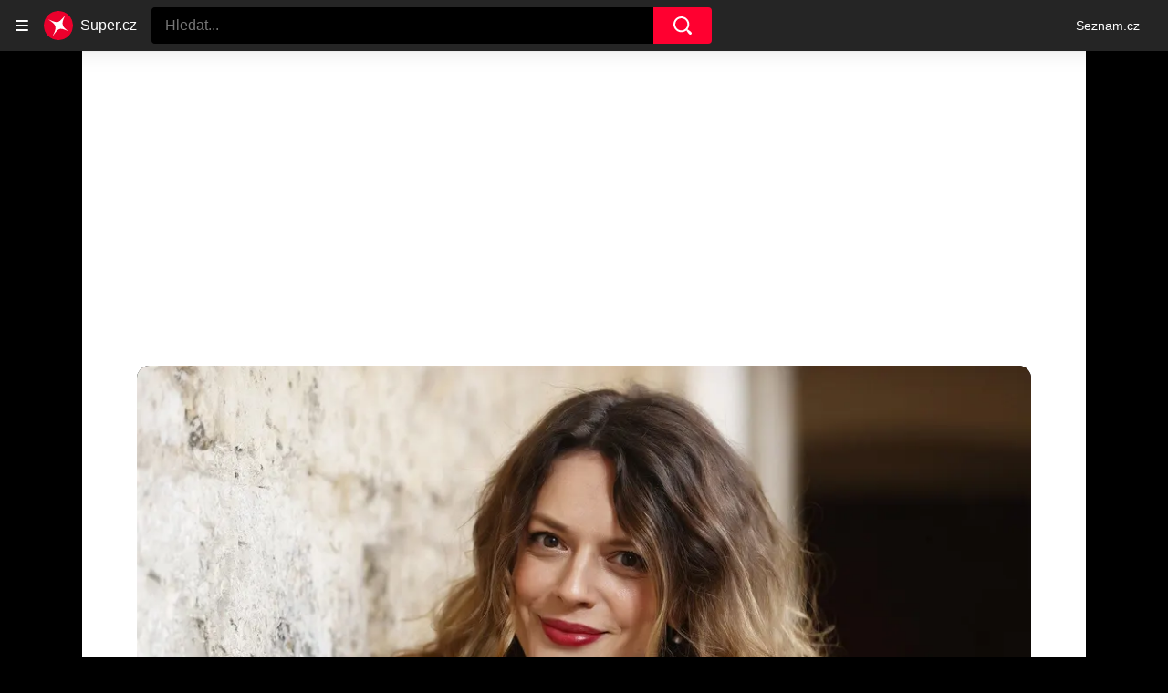

--- FILE ---
content_type: text/css
request_url: https://d17-a.sdn.cz/d_17/c_static_p7_A/nDJ4VEZEqxmIDPYZFbALUr/0822/static/css/app.b037de5b0ab0050f.css
body_size: 17595
content:
body,html{font-family:Arial,sans-serif;line-height:1.5}article,aside,audio,body,canvas,caption,details,div,figure,footer,header,hgroup,html,iframe,img,mark,menu,nav,object,section,span,summary,table,tbody,td,tfoot,thead,tr,video{border:0;margin:0;padding:0}a,abbr,address,b,blockquote,cite,code,dd,del,dfn,dl,dt,em,fieldset,h1,h2,h3,h4,h5,h6,hr,i,ins,label,legend,li,ol,p,pre,q,samp,small,strong,sub,sup,ul{border:0;font-size:100%;margin:0;padding:0;vertical-align:baseline}article,aside,audio,canvas,figcaption,figure,figure img,footer,header,hgroup,nav,section,video{display:block}table{border-collapse:separate;border-spacing:0}table caption,table td,table th{text-align:left;vertical-align:middle}a img{border:0}:focus{outline:0}
/*!
 * Inter 3.19 by Rasmus Andersson - https://rsms.me/
 * License - https://d17-a.sdn.cz/d_17/c_static_QL_B/btz8/LICENSE.txt
 */@font-face{font-display:optional;font-family:Inter VF;font-style:normal;font-weight:100 900;src:url(https://d17-a.sdn.cz/d_17/c_static_QL_B/btz8/Inter-roman.var.woff2) format("woff2-variations"),url(https://d17-a.sdn.cz/d_17/c_static_QL_B/btz8/Inter-roman.var.woff2) format("woff2");font-named-instance:"Regular"}@font-face{font-display:optional;font-family:Inter VF;font-style:italic;font-weight:100 900;src:url(https://d17-a.sdn.cz/d_17/c_static_QL_B/btz8/Inter-italic.var.woff2) format("woff2-variations"),url(https://d17-a.sdn.cz/d_17/c_static_QL_B/btz8/Inter-italic.var.woff2) format("woff2");font-named-instance:"Italic"}@font-face{font-display:block;font-family:Inter VF Block;font-style:normal;font-weight:100 900;src:url(https://d17-a.sdn.cz/d_17/c_static_QL_B/btz8/Inter-roman.var.woff2) format("woff2-variations"),url(https://d17-a.sdn.cz/d_17/c_static_QL_B/btz8/Inter-roman.var.woff2) format("woff2");font-named-instance:"Regular"}@font-face{font-display:block;font-family:Inter VF Block;font-style:italic;font-weight:100 900;src:url(https://d17-a.sdn.cz/d_17/c_static_QL_B/btz8/Inter-italic.var.woff2) format("woff2-variations"),url(https://d17-a.sdn.cz/d_17/c_static_QL_B/btz8/Inter-italic.var.woff2) format("woff2");font-named-instance:"Italic"}@font-face{font-display:optional;font-family:Inter;font-style:normal;font-weight:500;src:url(https://d17-a.sdn.cz/d_17/c_static_QL_B/btz8/Inter-Medium.woff2) format("woff2"),url(https://d17-a.sdn.cz/d_17/c_static_QL_B/btz8/Inter-Medium.woff) format("woff"),url(https://d17-a.sdn.cz/d_17/c_static_QL_B/btz8/Inter-Medium.otf) format("opentype")}@font-face{font-display:optional;font-family:Inter;font-style:italic;font-weight:500;src:url(https://d17-a.sdn.cz/d_17/c_static_QL_B/btz8/Inter-MediumItalic.woff2) format("woff2"),url(https://d17-a.sdn.cz/d_17/c_static_QL_B/btz8/Inter-MediumItalic.woff) format("woff"),url(https://d17-a.sdn.cz/d_17/c_static_QL_B/btz8/Inter-MediumItalic.otf) format("opentype")}@font-face{font-display:optional;font-family:Inter;font-style:normal;font-weight:800;src:url(https://d17-a.sdn.cz/d_17/c_static_QL_B/btz8/Inter-ExtraBold.woff2) format("woff2"),url(https://d17-a.sdn.cz/d_17/c_static_QL_B/btz8/Inter-ExtraBold.woff) format("woff"),url(https://d17-a.sdn.cz/d_17/c_static_QL_B/btz8/Inter-ExtraBold.otf) format("opentype")}@font-face{font-display:optional;font-family:Inter;font-style:italic;font-weight:800;src:url(https://d17-a.sdn.cz/d_17/c_static_QL_B/btz8/Inter-ExtraBoldItalic.woff2) format("woff2"),url(https://d17-a.sdn.cz/d_17/c_static_QL_B/btz8/Inter-ExtraBoldItalic.woff) format("woff"),url(https://d17-a.sdn.cz/d_17/c_static_QL_B/btz8/Inter-ExtraBoldItalic.otf) format("opentype")}:root{--font-family-inter:"Inter",sans-serif}@supports (font-variation-settings:normal){:root{--font-family-inter:"Inter VF",sans-serif}}html{scroll-padding-top:56px}body{background-color:#000;color:#000;font-family:var(--font-family-inter);font-size:18px;font-weight:500;line-height:1.3}button{border:0}.a_a{background-color:rgba(204,0,0,.06);border-radius:16px;color:#c00;font-size:16px;font-weight:700;line-height:1.4;padding:16px;width:fit-content}.a_a:focus,.a_a:hover{background-color:rgba(204,0,0,.12)}.a_a:focus{box-shadow:0 0 0 1px #c00}.a_a[disabled]{color:rgba(204,0,0,.36);cursor:not-allowed}.a_b{left:-5000px;position:absolute;top:-5000px}.a_g{overflow:hidden;position:relative}.a_g img{bottom:auto;height:100%;left:50%;max-height:none;max-width:none;min-height:0;min-width:0;position:absolute;right:auto;top:50%;transform:translate(-50%,-50%)}.a_i{position:relative}@keyframes resource-fade-in_opacity-scale{0%{opacity:0;transform:scale(.99)}to{opacity:1;transform:scale(1)}}@keyframes resource-fade-in_saturation{0%{filter:saturate(0)}50%{filter:saturate(20%)}to{filter:saturate(100%)}}.c_p{overflow:hidden;position:relative}.c_q{animation:resource-fade-in_opacity-scale .375s cubic-bezier(.15,.555,.695,.675)}.c_r{display:block;position:relative}.c_s{background-color:#f2f2f2}.c_t{border:none;bottom:0;display:block;left:0;margin:auto;max-height:100%;max-width:100%;min-height:100%;min-width:100%;padding:0;position:absolute;right:0;top:0}.c_u{font-size:16px;height:6.2em;margin:0 auto;position:relative;text-align:center;transform:translateZ(0);width:6.2em}.c_v{animation:1.1s ease infinite;border-radius:50%;height:1em;left:calc(50% - .5em);position:absolute;top:calc(50% - .5em);width:1em}.c_w{animation-name:atmLoader-black}.c_x{animation-name:atmLoader-white}.c_y{height:auto}.c_y,.c_z{width:100%}.c_z{height:100%;inset:0;object-fit:cover;position:absolute}.c_A{color:transparent}@keyframes atmLoader-black{0%,to{box-shadow:0 -2.6em 0 0 #222,1.8em -1.8em 0 0 rgba(34,34,34,.2),2.5em 0 0 0 rgba(34,34,34,.2),1.75em 1.75em 0 0 rgba(34,34,34,.2),0 2.5em 0 0 rgba(34,34,34,.2),-1.8em 1.8em 0 0 rgba(34,34,34,.2),-2.6em 0 0 0 rgba(34,34,34,.5),-1.8em -1.8em 0 0 rgba(34,34,34,.7)}12.5%{box-shadow:0 -2.6em 0 0 rgba(34,34,34,.7),1.8em -1.8em 0 0 #222,2.5em 0 0 0 rgba(34,34,34,.2),1.75em 1.75em 0 0 rgba(34,34,34,.2),0 2.5em 0 0 rgba(34,34,34,.2),-1.8em 1.8em 0 0 rgba(34,34,34,.2),-2.6em 0 0 0 rgba(34,34,34,.2),-1.8em -1.8em 0 0 rgba(34,34,34,.5)}25%{box-shadow:0 -2.6em 0 0 rgba(34,34,34,.5),1.8em -1.8em 0 0 rgba(34,34,34,.7),2.5em 0 0 0 #222,1.75em 1.75em 0 0 rgba(34,34,34,.2),0 2.5em 0 0 rgba(34,34,34,.2),-1.8em 1.8em 0 0 rgba(34,34,34,.2),-2.6em 0 0 0 rgba(34,34,34,.2),-1.8em -1.8em 0 0 rgba(34,34,34,.2)}37.5%{box-shadow:0 -2.6em 0 0 rgba(34,34,34,.2),1.8em -1.8em 0 0 rgba(34,34,34,.5),2.5em 0 0 0 rgba(34,34,34,.7),1.75em 1.75em 0 0 #222,0 2.5em 0 0 rgba(34,34,34,.2),-1.8em 1.8em 0 0 rgba(34,34,34,.2),-2.6em 0 0 0 rgba(34,34,34,.2),-1.8em -1.8em 0 0 rgba(34,34,34,.2)}50%{box-shadow:0 -2.6em 0 0 rgba(34,34,34,.2),1.8em -1.8em 0 0 rgba(34,34,34,.2),2.5em 0 0 0 rgba(34,34,34,.5),1.75em 1.75em 0 0 rgba(34,34,34,.7),0 2.5em 0 0 #222,-1.8em 1.8em 0 0 rgba(34,34,34,.2),-2.6em 0 0 0 rgba(34,34,34,.2),-1.8em -1.8em 0 0 rgba(34,34,34,.2)}62.5%{box-shadow:0 -2.6em 0 0 rgba(34,34,34,.2),1.8em -1.8em 0 0 rgba(34,34,34,.2),2.5em 0 0 0 rgba(34,34,34,.2),1.75em 1.75em 0 0 rgba(34,34,34,.5),0 2.5em 0 0 rgba(34,34,34,.7),-1.8em 1.8em 0 0 #222,-2.6em 0 0 0 rgba(34,34,34,.2),-1.8em -1.8em 0 0 rgba(34,34,34,.2)}75%{box-shadow:0 -2.6em 0 0 rgba(34,34,34,.2),1.8em -1.8em 0 0 rgba(34,34,34,.2),2.5em 0 0 0 rgba(34,34,34,.2),1.75em 1.75em 0 0 rgba(34,34,34,.2),0 2.5em 0 0 rgba(34,34,34,.5),-1.8em 1.8em 0 0 rgba(34,34,34,.7),-2.6em 0 0 0 #222,-1.8em -1.8em 0 0 rgba(34,34,34,.2)}87.5%{box-shadow:0 -2.6em 0 0 rgba(34,34,34,.2),1.8em -1.8em 0 0 rgba(34,34,34,.2),2.5em 0 0 0 rgba(34,34,34,.2),1.75em 1.75em 0 0 rgba(34,34,34,.2),0 2.5em 0 0 rgba(34,34,34,.2),-1.8em 1.8em 0 0 rgba(34,34,34,.5),-2.6em 0 0 0 rgba(34,34,34,.7),-1.8em -1.8em 0 0 #222}}@keyframes atmLoader-white{0%,to{box-shadow:0 -2.6em 0 0 #f9f9f9,1.8em -1.8em 0 0 hsla(0,0%,98%,.2),2.5em 0 0 0 hsla(0,0%,98%,.2),1.75em 1.75em 0 0 hsla(0,0%,98%,.2),0 2.5em 0 0 hsla(0,0%,98%,.2),-1.8em 1.8em 0 0 hsla(0,0%,98%,.2),-2.6em 0 0 0 hsla(0,0%,98%,.5),-1.8em -1.8em 0 0 hsla(0,0%,98%,.7)}12.5%{box-shadow:0 -2.6em 0 0 hsla(0,0%,98%,.7),1.8em -1.8em 0 0 #f9f9f9,2.5em 0 0 0 hsla(0,0%,98%,.2),1.75em 1.75em 0 0 hsla(0,0%,98%,.2),0 2.5em 0 0 hsla(0,0%,98%,.2),-1.8em 1.8em 0 0 hsla(0,0%,98%,.2),-2.6em 0 0 0 hsla(0,0%,98%,.2),-1.8em -1.8em 0 0 hsla(0,0%,98%,.5)}25%{box-shadow:0 -2.6em 0 0 hsla(0,0%,98%,.5),1.8em -1.8em 0 0 hsla(0,0%,98%,.7),2.5em 0 0 0 #f9f9f9,1.75em 1.75em 0 0 hsla(0,0%,98%,.2),0 2.5em 0 0 hsla(0,0%,98%,.2),-1.8em 1.8em 0 0 hsla(0,0%,98%,.2),-2.6em 0 0 0 hsla(0,0%,98%,.2),-1.8em -1.8em 0 0 hsla(0,0%,98%,.2)}37.5%{box-shadow:0 -2.6em 0 0 hsla(0,0%,98%,.2),1.8em -1.8em 0 0 hsla(0,0%,98%,.5),2.5em 0 0 0 hsla(0,0%,98%,.7),1.75em 1.75em 0 0 #f9f9f9,0 2.5em 0 0 hsla(0,0%,98%,.2),-1.8em 1.8em 0 0 hsla(0,0%,98%,.2),-2.6em 0 0 0 hsla(0,0%,98%,.2),-1.8em -1.8em 0 0 hsla(0,0%,98%,.2)}50%{box-shadow:0 -2.6em 0 0 hsla(0,0%,98%,.2),1.8em -1.8em 0 0 hsla(0,0%,98%,.2),2.5em 0 0 0 hsla(0,0%,98%,.5),1.75em 1.75em 0 0 hsla(0,0%,98%,.7),0 2.5em 0 0 #f9f9f9,-1.8em 1.8em 0 0 hsla(0,0%,98%,.2),-2.6em 0 0 0 hsla(0,0%,98%,.2),-1.8em -1.8em 0 0 hsla(0,0%,98%,.2)}62.5%{box-shadow:0 -2.6em 0 0 hsla(0,0%,98%,.2),1.8em -1.8em 0 0 hsla(0,0%,98%,.2),2.5em 0 0 0 hsla(0,0%,98%,.2),1.75em 1.75em 0 0 hsla(0,0%,98%,.5),0 2.5em 0 0 hsla(0,0%,98%,.7),-1.8em 1.8em 0 0 #f9f9f9,-2.6em 0 0 0 hsla(0,0%,98%,.2),-1.8em -1.8em 0 0 hsla(0,0%,98%,.2)}75%{box-shadow:0 -2.6em 0 0 hsla(0,0%,98%,.2),1.8em -1.8em 0 0 hsla(0,0%,98%,.2),2.5em 0 0 0 hsla(0,0%,98%,.2),1.75em 1.75em 0 0 hsla(0,0%,98%,.2),0 2.5em 0 0 hsla(0,0%,98%,.5),-1.8em 1.8em 0 0 hsla(0,0%,98%,.7),-2.6em 0 0 0 #f9f9f9,-1.8em -1.8em 0 0 hsla(0,0%,98%,.2)}87.5%{box-shadow:0 -2.6em 0 0 hsla(0,0%,98%,.2),1.8em -1.8em 0 0 hsla(0,0%,98%,.2),2.5em 0 0 0 hsla(0,0%,98%,.2),1.75em 1.75em 0 0 hsla(0,0%,98%,.2),0 2.5em 0 0 hsla(0,0%,98%,.2),-1.8em 1.8em 0 0 hsla(0,0%,98%,.5),-2.6em 0 0 0 hsla(0,0%,98%,.7),-1.8em -1.8em 0 0 #f9f9f9}}.c_B{left:calc(50% - 3.1em);position:absolute;top:calc(50% - 3.1em)}.c_C{align-items:center;display:flex}.c_D{height:16px;margin-right:6px;width:16px}.c_E{font-weight:700}.c_F{font-style:italic}.c_G{vertical-align:sub}.c_G,.c_H{font-size:smaller}.c_H{vertical-align:super}.c_I{-webkit-text-decoration:underline;text-decoration:underline}.c_J{left:-5000px;position:absolute;top:-5000px}.c_K{overflow:visible}.c_K .c_L{stroke:#e0e0e0;stroke-width:2px}.c_M .c_N{fill:#909090}.c_M .c_O{fill:#f2f2f2}.c_P{pointer-events:none}.c_A{display:block;object-fit:fill}.c_Q{align-items:center;display:inline-flex;flex-direction:row}.c_R{height:auto;width:20px}.c_S{align-items:center;border-radius:50%;display:inline-flex;font-family:Arial,Helvetica,sans-serif;font-size:14px;font-weight:700;height:20px;justify-content:center;line-height:20px;outline:none;vertical-align:middle;width:20px}.c_S,.c_S.c_T:active,.c_S.c_T:focus,.c_S.c_T:hover{-webkit-text-decoration:none;text-decoration:none}.c_S.c_T:focus-visible{-webkit-text-decoration:underline;text-decoration:underline}.c_U{align-items:center;border-radius:3px;font-size:12px;letter-spacing:.5px;line-height:16px;padding:3px 6px}.c_U,.c_V{display:inline-flex}.c_W rect{fill:var(--color-unlocked,#4ba098)}.c_X rect{fill:var(--color-locked,#b39013)}.c_Y rect{fill:var(--color-unavailable,#372c2c)}.c_Z{position:relative}.c_-{background-color:#fff;bottom:0;box-sizing:border-box;flex-flow:column;font-size:14px;font-weight:700;gap:8px;height:50%;left:0;margin:auto;padding:8px 32px;position:absolute;right:0;top:0;width:90%}.c_-,.c_aa{align-items:center;border-radius:4px;display:flex}.c_aa{background-color:#c00;color:#fff;flex-shrink:0;font-size:12px;height:40px;justify-content:center;transition:background-color .3s,box-shadow .3s;width:125px}.c_aa:hover{background-color:#a70606;color:#fff;-webkit-text-decoration:none;text-decoration:none}.c_ab{width:36px}.c_ac{display:flex;gap:16px}@media (min-width:541px){.c_-{font-size:24px;gap:28px;line-height:38px;padding:24px}.c_-,.c_aa{font-weight:700}.c_aa{font-size:16px;height:48px;width:240px}.c_ab{width:55px}.c_ac{display:flex;gap:28px}}.c_ae{position:relative}.c_af{box-sizing:border-box;padding:inherit}.c_ag{display:none}.c_ah{cursor:pointer;display:inline-block;height:28px}.c_ah input[type=checkbox]{height:0;margin:0;opacity:0;width:0}.c_ah:focus:not(.d_ai){outline:0}.c_aj .c_ak{cursor:not-allowed;opacity:.7}.c_ak{border:1px solid #707070;border-radius:22px;box-sizing:border-box;cursor:pointer;display:inline-block;height:28px;margin:0;position:relative;width:48px}.c_ak:before{border:1px solid #707070;border-radius:50%;content:"";height:16px;left:7px;position:absolute;top:50%;transform:translateY(-50%);transition:left .3s;width:16px}.c_al:checked+.c_ak{border-color:#61894d}.c_al:checked+.c_ak:before{background-color:#61894d;border-color:#61894d;left:calc(100% - 23px)}.c_am{align-items:center;background-color:#f4f2e2;color:#372c2c;display:flex;font-size:14px;line-height:18px;padding:10px;position:relative}@media (min-width:541px){.c_am{margin-left:8px}}.c_am:before{border-bottom:8px solid #f4f2e2;border-left:8px solid transparent;border-right:8px solid transparent;content:"";height:0;left:30px;position:absolute;top:-8px;width:0}@media (min-width:541px){.c_am:before{border:8px solid transparent;border-left:none;border-right-color:#f4f2e2;left:-8px;top:auto}}.c_an{fill:#372c2c;flex-shrink:0;height:14px;margin-right:9px;width:14px}.c_ao{-webkit-text-decoration:underline;text-decoration:underline}.c_ap{color:grey;display:flex;font-size:12px;gap:10px;line-height:20px}.c_aq,.c_ar{background:none;color:grey;cursor:pointer;height:19px}.c_as{text-transform:uppercase}.c_at{font-family:Arial,sans-serif}.c_au{align-items:center;display:inline-flex;flex-direction:row}.c_av{height:auto;width:20px}.c_aw{background:#000}.c_ax{display:flex;flex-direction:column;height:100%;justify-content:center;margin:0 16px}@media (min-width:541px){.c_ax{margin:0 40px}}.c_ay{height:40px;margin-bottom:16px;width:42px}@media (min-width:541px){.c_ay{height:60px;margin-bottom:24px;width:65px}}.c_az{color:#fff;font-size:14px;font-weight:700;line-height:1.7}@media (min-width:541px){.c_az{font-size:20px;line-height:1.5}}.c_aA .c_A img{height:auto;left:50%;max-height:100%;max-width:100%;position:absolute;top:50%;transform:translate(-50%,-50%);width:auto}@supports (object-fit:contain){.c_aA .c_A img{bottom:0;height:100%;left:0;max-height:none;max-width:none;object-fit:contain;right:0;top:0;transform:none;width:100%}.c_aB .c_A img{object-fit:fill}}.c_aC{padding:24px;text-align:center}.c_aE{margin-bottom:16px}.c_aF{cursor:pointer}.c_aG{background-color:#fff;color:#000;overflow:auto;text-align:left}.c_aG,.c_aH{width:100%}.c_aI:not(.e_aJ){font-size:4px;padding-top:16px}.c_aI:not(.e_aJ) .c_v{animation-delay:2s}.c_aK,.c_aL,.c_aL>*{padding:inherit}.c_aM{height:24px;left:28px;position:absolute;top:28px;width:24px}.c_aN .c_aO{border:1px solid #fff;border-radius:50%}.c_aP{cursor:not-allowed}.c_aP>.c_aQ{pointer-events:none}.c_aQ.c_T{align-items:center;background-color:rgba(204,0,0,.06);border-radius:16px;color:#c00;display:flex;font-size:14px;font-weight:700;justify-content:center;line-height:1.4;overflow:hidden;padding:18px 16px;position:relative;-webkit-text-decoration:none;text-decoration:none}@media (min-width:541px){.c_aQ.c_T{font-size:16px;padding:17px 16px}}.c_aQ.c_T:focus,.c_aQ.c_T:hover{-webkit-text-decoration:none;text-decoration:none}.c_aQ.c_T:hover{background-color:rgba(204,0,0,.12);color:#c00;transition:background-color .3s ease-out}.c_aQ.c_T:active{background-color:rgba(204,0,0,.18);color:rgba(204,0,0,.36)}.c_aQ.c_T:focus,.c_aQ.c_T:focus-visible,.c_aQ.c_T:focus-within{background-color:rgba(204,0,0,.12);color:#c00;outline:1px solid #c00;outline-offset:0}.c_aR{background-color:#fff;border:1px solid #e0e0e0;border-radius:24px;box-shadow:0 0 1px 0 rgba(0,0,0,.35),0 1px 8px 0 rgba(0,0,0,.1),0 2px 8px 0 rgba(0,0,0,.05);font-family:Arial,sans-serif;padding:24px 32px 40px;position:relative;z-index:1}@media (min-width:541px){.c_aR{border-radius:40px;padding:56px 44px}}.c_aS{align-items:center;display:inline-flex;gap:6px}.c_aT{height:20px;width:auto}.c_aU,.c_aV{width:100%}.c_aV{align-items:center;background:#c00;box-sizing:border-box;display:inline-flex;justify-content:center;margin-top:25px;padding:22px 34px;position:relative}@media (min-width:375px){.c_aV{margin-top:4px}}@media (min-width:576px){.c_aV{width:auto}}.c_aV:hover{-webkit-text-decoration:none;text-decoration:none}.c_aV:before{border-bottom:8px solid #c00;border-left:8px solid transparent;border-right:8px solid transparent;content:"";height:0;position:absolute;right:25px;top:-8px;width:0}@media (min-width:375px){.c_aV:before{left:144px;right:auto}}@media (min-width:576px){.c_aV:before{left:auto}}.c_aW{fill:#fff;height:14px;margin-right:17px;width:14px}.c_aX{color:#fff;font-family:Arial,sans-serif;font-size:15px;line-height:18px}.c_aX,.c_aY{font-weight:700}.c_aY{align-items:center;background-color:#faf1d1;color:#372c2c;display:flex;font-size:12px;line-height:16px;padding:16px}@media (min-width:541px){.c_aY{padding:8px}}.c_aZ{fill:#372c2c;flex-shrink:0;height:14px;margin-right:9px;width:14px}.c_aY .c_T{color:inherit;-webkit-text-decoration:underline;text-decoration:underline}.c_aY .c_T:hover{-webkit-text-decoration:none;text-decoration:none}.c_aY .c_T:focus{border:1px solid}.c_a-{position:relative}.c_a- span{left:-9999px;position:absolute}.c_a0{border-radius:10px}.c_a1{border-radius:50%}.c_a2{display:block}.c_a3{height:32px;margin:8px 0}.c_a4{height:24px;margin:6px 0}.c_a4+.c_a4{margin-top:8px}.c_a5{height:16px;margin:4px 0}.c_a5+.c_a5{margin-top:6px}.c_a6{width:100%}.c_a7{width:80%}.c_a8{width:60%}.c_a9{width:40%}.c_ba{width:15%}.c_bb{--background-color:transparent;--primary-color:#c00;--count-color:#c00;--hover-color:#a00;--active-color:#a00;display:flex}.c_bc{align-items:center;color:#c00;display:inline-flex;font-family:Arial,sans-serif;font-size:14px;line-height:22px}.c_bd{fill:#c00;height:14px;margin-right:5px;width:14px}.c_be{margin-left:5px}.c_bc:hover{color:#a00000;-webkit-text-decoration:none;text-decoration:none}.c_bc:hover .c_bd{fill:#a00000}.c_bf{line-height:1;min-height:16px;min-width:155px}.c_bf seznam-sledovani{height:13.8px;min-height:auto}.c_bf .c_a2{background-color:#800040}.c_s{background:#dfe9ee;border-radius:14px}.c_K{border:1px solid #f5f5f5;border-radius:50%;overflow:hidden}.c_bg.c_T{align-items:center;border:2px solid #eb002c;border-radius:100px;display:flex;font-size:14px;font-style:italic;font-weight:800;height:60px;justify-content:center;letter-spacing:.05em;margin:auto;text-transform:uppercase;width:252px}.c_bg.c_T:not(:active):focus,.c_bg.c_T:not(:active):hover{background-color:#eb002c;color:#fff;-webkit-text-decoration:none;text-decoration:none}.c_bg.c_T:not(:active):focus{outline:2px solid red;outline-offset:1px}.c_bg.c_T:active{background-color:rgba(235,0,44,.08);color:#eb002c;-webkit-text-decoration:none;text-decoration:none}.c_bh{font-weight:800}.c_bi{color:#fff;font-size:30px;font-style:italic;line-height:36px}@media (min-width:541px){.c_bi{font-size:48px;line-height:58px}}.c_bj{font-size:22px;line-height:28px}.c_bk{font-size:20px;line-height:26px}.c_aY{background-color:rgba(255,229,0,.15);border-radius:12px;color:#fff}.c_aY .c_T{color:#ffe500}.c_aY .c_T:focus{border:0}.c_aZ{fill:#ffe500}.c_U{border-radius:0;letter-spacing:0;line-height:1.3}.c_T{color:#eb002c;-webkit-text-decoration:none;text-decoration:none}.c_T:hover{color:#005376;-webkit-text-decoration:underline;text-decoration:underline}.c_T:focus-visible{border-radius:2px;outline:2px solid #eb002c;outline-offset:2px}.c_bl{position:relative}.c_bm{cursor:pointer}.c_bn{background:rgba(0,0,0,.5);border-radius:12px;box-sizing:border-box;color:#fff;display:inline-block;height:100%;overflow:hidden;padding:0 8px;position:relative;width:100%}.c_bn:before{content:"i";height:100%;position:absolute;right:0;text-align:center;top:0;transition:opacity 75ms ease-out;transition-delay:.3s;width:24px}.c_bo{opacity:0;overflow:hidden;text-overflow:ellipsis;transition:opacity .3s ease-in;white-space:nowrap;width:100%}.c_bo,.c_bp{display:inline-block}.c_bp{border:16px solid transparent;bottom:0;box-sizing:border-box;font-size:12px;height:56px;line-height:24px;max-width:56px;position:absolute;right:0;transition:max-width .3s ease-in;transition-delay:0s;width:auto}.c_bp:active,.c_bp:hover{max-width:100%}.c_bp:active .c_bn:before,.c_bp:hover .c_bn:before{opacity:0;transition-delay:0s}.c_bp:active .c_bo,.c_bp:hover .c_bo{opacity:1;transition-delay:.3s/4}.c_ae [class~=sznp]{border-radius:12px}.c_a2,.c_bq{background-color:#dfe9ee}.c_a2{margin:0}.c_am{background-color:#f5f5f5;color:#000}.c_am .c_T{color:#000;-webkit-text-decoration:underline;text-decoration:underline}.f_br{height:100%;margin:auto;transform-origin:0 0}.f_bt .c_bu{font-size:12px;line-height:12px;padding-bottom:.25rem;padding-top:0;text-align:right}.f_bv{display:flex;margin:16px 0}.f_bw{flex:none;height:20px;width:20px}.f_bx{font-size:14px;line-height:20px;margin-left:16px}.f_by .c_A{background-color:#fff}.f_by .c_t{min-width:unset}.f_bA,.f_bz{position:relative}.f_bA{display:block}.f_bB{color:#707070;line-height:14px;padding-top:4px;text-align:right;text-transform:lowercase}.f_bC{background-color:#fff;bottom:0;position:absolute;right:0}.f_bD{border:1px solid #de0a14;color:#de0a14;font-size:16px;line-height:24px;margin:24px 32px;padding:8px 0;text-align:center;width:82px}.f_bE+.f_bF{margin-left:8px}.f_bF:before{content:"("}.f_bF:after{content:")"}.f_bG{position:relative}.f_bH{background-color:#fff;border:2px solid grey;bottom:100%;box-sizing:border-box;color:#c00;display:block;left:-9999px;padding:10px;position:absolute}.f_bH:focus-within{left:0;right:0}.f_bI{bottom:auto;top:100%}.f_bJ .c_bK{max-width:100%;min-width:100%}.f_bL{visibility:hidden}.f_bM{margin-left:8px}.f_bM:before{content:"("}.f_bM:after{content:")"}.f_bN .c_bm:after{background-color:#000000b3;content:"";inset:0;position:absolute}.f_bO .f_bP{align-items:center;display:flex;font-family:Arial,sans-serif;inset:0;justify-content:center;margin-left:24px;margin-right:24px;position:absolute;text-align:center}.f_bO .f_bQ{color:#fff;font-size:14px;font-weight:700}@media (min-width:541px){.f_bO .f_bQ{font-size:32px}}.f_bO .f_bR,.f_bO .f_bS{color:#d0d0d0}.f_bO .f_bT,.f_bO .f_bU{color:#fff}.f_bO .f_bU{font-size:14px}@media (min-width:541px){.f_bO .f_bU{font-size:32px}}.f_bO .f_bS{font-size:14px}@media (min-width:541px){.f_bO .f_bS{font-size:16px}}.f_bO .f_bR{margin-top:12px}.f_bO .f_bT.c_T{-webkit-text-decoration:underline;text-decoration:underline}.f_bO .f_bT.c_T:focus,.f_bO .f_bT.c_T:hover{color:#fff;-webkit-text-decoration:none;text-decoration:none}.f_bO .f_bP .c_bV{margin-top:12px}@media (min-width:541px){.f_bO .f_bP .c_bV{display:inline-block}}.f_bO .f_bP .c_aQ{background-color:#cc0000a3;color:#fff;font-size:14px;padding:18px 16px}@media (min-width:541px){.f_bO .f_bP .c_aQ{padding:18px 40px}}.f_bO .f_bP .c_aQ:hover{background-color:#c00;transition:background-color .3s ease-out}.f_bO .f_bP .c_aQ:active{background-color:#cc00005c}.f_bO .f_bP .c_aQ:focus,.f_bO .f_bP .c_aQ:focus-visible,.f_bO .f_bP .c_aQ:focus-within{background-color:#c00;outline:1px solid #fff;outline-offset:0}.f_bW{margin-bottom:6px}.f_bX{display:flex;justify-content:space-between}.f_bY{width:32.16%}.f_bZ{position:relative}.f_b-,.f_b0,.f_b1{height:100%;left:0;position:absolute;top:0;width:100%}.f_b0{background-color:rgba(0,0,0,.9);opacity:.5}.f_b0:hover{opacity:.75}.f_b1{align-items:center;display:flex;justify-content:center;pointer-events:none}.f_b2{color:#fff;font-size:16px}@media (min-width:541px){.f_b2{font-size:32px}}.f_b3{height:15px;margin-left:6px;width:19px}@media (min-width:541px){.f_b3{height:22px;margin-left:8px;width:29px}}.f_b4{display:inline-block;height:100%;width:100%}.f_b5{cursor:pointer}.f_b6 .f_b5,.f_b6 .f_b7{margin-bottom:24px}.f_b8 .f_b5:last-child{margin-bottom:2px}.f_bW .f_bO{margin-bottom:0}.f_bW .f_b9{padding:0}.f_ca{background-color:#f3f0ea;padding:16px}.f_cb{display:flex}.f_cc{color:#131415;fill:currentcolor;flex-shrink:0;height:25px;width:24px}.f_cd{margin-left:20px}.f_ce .c_ce{padding-left:24px}.f_ce .c_cf{padding-left:8px}.f_ce .c_cg,.f_ce .c_cg>.c_cg>.c_cg>.c_cg{list-style-type:decimal}.f_ce .c_cg>.c_cg{list-style-type:lower-alpha}.f_ce .c_cg>.c_cg>.c_cg{list-style-type:lower-roman}.f_ch{box-sizing:border-box;cursor:default;min-height:162px;position:relative;-webkit-user-select:none;user-select:none}.f_ci{background:linear-gradient(180deg,#787878,#000);height:100%;left:0;top:0;width:100%;z-index:1}.f_ci,.f_cj{position:absolute}.f_cj{align-items:center;background:#fff;border:1px solid #e0e0e0;border-radius:12px;box-shadow:0 2px 8px 0 rgba(0,0,0,.05),0 1px 8px 0 rgba(0,0,0,.1),0 0 1px 0 rgba(0,0,0,.35);box-sizing:border-box;display:flex;flex-direction:column;left:16px;padding:14px 16px 16px;top:14px;width:calc(100% - 32px);z-index:2}.f_ck{color:#000;font-family:Arial,sans-serif;font-size:16px;letter-spacing:-.16px}.f_ck,.f_cl{font-style:normal;font-weight:700;line-height:140%;text-align:center}.f_cl{align-items:center;background:rgba(204,0,0,.06);border-radius:12px;box-sizing:border-box;color:#c00;display:flex;font-size:14px;justify-content:center;margin-top:12px;max-width:248px;padding:14px 16px;width:100%}@media (min-width:541px){.f_ch{min-height:172px}.f_cj{left:24px;top:24px;width:calc(100% - 48px)}}.f_cm{background-color:#fff;border:1px solid rgba(11,10,66,.1);border-radius:24px;box-sizing:border-box;height:202px;padding:16px 16px 8px}.f_cn{display:flex}.f_co{border:1px solid transparent;height:64px;margin-right:16px;width:64px}.f_cp{height:40px;margin:6px auto;width:40px}.f_cq:hover{cursor:pointer}.f_cs{align-items:center;display:flex;flex-direction:row;flex-wrap:nowrap}.f_ct{text-align:right;width:72px}.f_cu{align-items:center;display:flex;margin-bottom:16px;padding:8px;white-space:pre-wrap}@media (min-width:541px){.f_cu{width:fit-content}}.f_cv{-webkit-text-decoration:underline;text-decoration:underline}.f_cw{height:16px;padding-right:8px;width:16px}.f_cx{flex:1 1 auto}.f_cy{display:flex;flex-direction:row;justify-content:flex-start;position:relative}.f_cy,.f_cz{height:100%}.f_cA{width:100%}.f_cB{width:30%}.f_cC{width:10%}.f_cD{width:5%}.f_cE{width:1%}.f_cF{width:.3%}.f_cG{width:.1%}.f_cH .f_cq:hover{cursor:default}.f_cH .f_cq:hover .f_cr{-webkit-text-decoration:none;text-decoration:none}.f_cI iframe{display:block}.f_cJ{margin:24px 0}.f_cK{margin-bottom:16px;width:100%}.f_cL{display:flex}@media (min-width:541px){.f_cL{justify-content:flex-start}}.f_cM{appearance:none;cursor:pointer}.f_cM:disabled{cursor:not-allowed}.f_cN{padding:40px 18px;text-align:center}.f_cO{margin:0 0 40px}.f_cP{white-space:pre-line}.f_cQ{margin-top:20px}.f_cR{align-items:center;appearance:none;display:flex;flex-direction:column;justify-content:stretch;margin-top:40px}@media (min-width:541px){.f_cR{flex-direction:row;justify-content:center}}.f_cR .c_P{height:20px;margin-right:10px;width:20px}.f_cR .c_T{align-items:center;box-sizing:border-box;cursor:pointer;display:inline-flex;justify-content:center;width:100%}.f_cR .c_T:first-child{margin:0 0 16px}@media (min-width:541px){.f_cR .c_T{text-align:center;width:auto}.f_cR .c_T:first-child{margin:0 42px 0 0}}.f_cS .f_cQ .c_bm,.f_cS .f_cT .f_cU,.f_cS .f_cV .c_bm{cursor:default}.f_cW{border:1px solid #d0d0d0;margin-bottom:4px}.f_cX{flex-direction:row;gap:12px;justify-content:flex-start;padding:12px}.f_cU,.f_cX{align-items:stretch;display:flex}.f_cU{background-color:transparent;cursor:pointer;flex:1 1;flex-direction:column;font-size:16px;gap:8px}@media (min-width:541px){.f_cU{flex-direction:row;gap:12px}}.f_cY{align-items:center;display:inline-flex}.f_cY>input{height:0;left:-9999px;position:absolute;width:0}.f_cY .c_cZ{height:16px;width:16px}.f_cY .c_c-{display:none;fill:#d0d0d0}.f_cY .c_c0{stroke:#d0d0d0}.f_c1{display:flex;flex-direction:column;width:100%}@media (min-width:541px){.f_c1{align-items:stretch;justify-content:center}}.f_c2{border-top:1px solid #d0d0d0;margin-top:8px;padding-top:8px}@media (min-width:541px){.f_c2{margin-top:12px;padding-top:12px}}.f_c3:not(.e_aJ){margin:0;max-height:100vh;width:100%}@media (min-width:541px){.f_c3:not(.e_aJ){min-width:200px;width:35%}}.f_c4{align-items:center;color:#c00;display:flex;height:24px;justify-content:center;width:24px}.f_c4 .c_P{width:14px}.f_c4 .c_c5{color:green;width:16px}.f_c6{background:#f9f9f9;border:1px solid grey}.f_c6 .c_c-{display:block;fill:grey}.f_c6 .c_c0{stroke:grey}.f_c7{background-color:#e7f3e7;border:1px solid green}.f_c8{background-color:#ffe3e3;border:1px solid #c00}.f_c9{--mol-show-all-button-fade-color:#fff;align-items:center;display:flex;flex-direction:column;position:relative}.f_da{cursor:pointer}.f_c9:before{background:linear-gradient(to bottom,hsla(0,0%,100%,0),var(--mol-show-all-button-fade-color));bottom:100%;content:"";left:0;position:absolute;right:0;top:-148px}.f_db{height:100%}div[overflow]{background-color:#eee;padding-left:5px}.f_dc{overflow-x:auto}.f_dd{width:100%}.f_de{font-weight:700}.f_df{-webkit-text-decoration:underline;text-decoration:underline}.f_dg{font-style:italic}.f_dh{text-align:left}.f_di{text-align:center}.f_dj{text-align:right}.f_dk{background:transparent;border:none;color:inherit;cursor:pointer;font-size:inherit;font-weight:inherit;line-height:inherit;padding:0;text-decoration:inherit;white-space:nowrap}.f_dl{color:#b4b4b4}.f_dm{color:#c00;position:relative;width:100%}.f_dm:before{border:5px solid transparent;box-sizing:border-box;content:"";height:100%;left:0;position:absolute;top:0;width:100%;z-index:1}.f_dn:before,.f_dn:focus:before{border-color:currentColor}.f_do{align-items:center;background:rgba(0,0,0,.72);bottom:7px;box-sizing:border-box;display:flex;height:24px;justify-content:center;left:7px;min-width:50px;padding:0 6px;position:absolute}.f_dp,.f_dq{font-size:12px;font-weight:500;line-height:18px;text-align:left;white-space:normal}.f_dp{color:#2e2e2e;margin-top:12px}.f_dp:focus,.f_dp:hover{-webkit-text-decoration:underline;text-decoration:underline}.f_dq{color:#6f7271;margin-top:4px}.f_dr{display:none}.f_ds{display:flex;flex:0 0 auto;flex-direction:column;width:188px}.f_ds:not(.f_dt):not(:active):focus .f_du:before{border-color:#000}.f_dv{position:relative}.f_dv,.f_dw{margin-top:16px}.f_dw{display:flex;gap:12px;overflow-x:scroll;padding-bottom:6px}.f_dx{color:#fff;font-size:12px;padding-left:12px;position:relative}.f_dx:before{border-bottom:6px solid transparent;border-left:8px solid;border-top:6px solid transparent;content:"";height:0;left:0;margin-right:4px;position:absolute;top:calc(50% - 6px);width:0}.f_dy{display:flex;justify-content:space-between;margin-bottom:24px}@media (min-width:541px){.f_dz{height:16px;width:16px}.f_dr{align-items:center;animation-duration:.2s;animation-fill-mode:forwards;animation-iteration-count:1;animation-name:scroll-fade-in;animation-play-state:running;animation-timing-function:ease-in-out;background:#f9fcfc;border-radius:50%;color:#c00;display:flex;height:36px;justify-content:center;position:absolute;top:40px;width:36px;z-index:2}@keyframes scroll-fade-in{0%{opacity:0;visibility:hidden}2%{opacity:0;visibility:visible}to{opacity:1;visibility:visible}}@keyframes scroll-fade-out{0%{opacity:1;visibility:visible}99%{opacity:0;visibility:visible}to{opacity:0;visibility:hidden}}.f_dr:first-child{left:0}.f_dr:last-child{right:0}.f_dr:disabled{animation-name:scroll-fade-out}.f_dA{transform:rotate(180deg)}.f_ds{width:213px}.f_dw{overflow-x:hidden;padding-bottom:0}}.f_dB{gap:8px}.f_dB,.f_dC{display:flex}.f_dC{flex-direction:column;justify-content:center}.f_dD{padding-left:56px}.f_dB .c_bf{margin-top:8px}@media (min-width:541px){.f_dB .c_bf{margin-top:4px}}.f_dE{height:48px;padding-right:12px;white-space:nowrap}.f_dF{display:inline-block;position:relative;width:36px}.f_dF:first-child{z-index:2}.f_dF:nth-child(2){z-index:1}.f_dF:nth-child(3){z-index:0}.f_dE .c_K{height:48px;width:48px}.f_dE .c_K .c_L{stroke:#fff;stroke-width:2px}.f_dG{margin-top:8px;position:relative}@media (min-width:541px){.f_dG{margin-top:4px}}.f_dH{align-items:center;background:#fff;border:none;cursor:pointer;display:flex;font-size:12px;line-height:14px;padding-left:0}.f_dI{height:16px;width:16px}.f_dJ{align-items:flex-start;background:#fff;border:1px solid #d5d5d5;display:flex;flex-direction:column;gap:12px;min-width:calc(100% - 34px);padding:16px;position:absolute;top:0;z-index:5}.f_dK{font-size:12px;letter-spacing:1px;line-height:16px;text-align:center;text-transform:uppercase;width:10.375rem}.f_dL{font-weight:700}.f_dM{height:128px;margin:0 auto 12px;width:128px}.f_dN{margin-top:6px}.f_dK .c_N{fill:#909090}.f_dK .c_O{fill:#f2f2f2}.f_dO{display:flex;overflow:hidden;position:relative}@media (min-width:976px){.f_dO{display:block}}.f_dP:active,.f_dP:focus,.f_dP:hover{-webkit-text-decoration:none;text-decoration:none}.f_dP:active~.f_dQ .f_dR,.f_dP:focus~.f_dQ .f_dR,.f_dP:hover~.f_dQ .f_dR{-webkit-text-decoration:underline;text-decoration:underline}.f_dP:after{bottom:0;content:"";left:0;position:absolute;right:0;top:0;z-index:1}.f_dS{box-sizing:border-box;flex:0 0 40.26%}.f_dT{overflow:hidden;padding-top:56.25%;position:relative}.f_dU{grid-column:1/3;grid-row:1/2}.f_dQ{display:grid;grid-template-rows:auto 1fr;width:100%}.f_dQ:has(.f_dV){gap:8px}.f_dQ:has(.f_dV) .f_dU{grid-column:1/2;grid-row:1/2}@media (min-width:976px){.f_dQ:has(.f_dV){gap:6px;grid-template-rows:auto 1fr 22px}.f_dQ:has(.f_dV) .f_dU{grid-column:1/3;grid-row:1/2}}.f_dR{grid-column:1/3;grid-row:2/3}.f_dW:focus,.f_dW:hover{-webkit-text-decoration:underline;text-decoration:underline}.f_dX{background-color:transparent;padding-left:0;padding-right:0}.f_dY{position:relative;z-index:2}.f_dV{align-self:self-start;background-color:#a05d5d;border-radius:4px;color:#fff;display:inline-block;font-size:12px;grid-column:2/3;grid-row:1/2;justify-self:self-end;letter-spacing:.5px;line-height:16px;margin-bottom:0;padding:3px 6px;text-transform:uppercase}@media (min-width:976px){.f_dV{grid-column:1/2;grid-row:3/4;justify-self:self-start}}.f_dZ{align-items:center;border:1px solid #372c2c;border-radius:20px;box-sizing:border-box;color:#372c2c;display:inline-flex;font-family:Arial,Helvetica,sans-serif;font-size:12px;gap:4px;height:fit-content;line-height:24px;padding:7px 16px;text-align:center;transition:background-color .2s}.f_d-{height:24px;vertical-align:middle}.f_d- path{fill:#372c2c}.f_dZ:focus,.f_dZ:hover{background-color:#372c2c;color:#fff;-webkit-text-decoration:none;text-decoration:none}.f_dZ:focus .f_d- path,.f_dZ:hover .f_d- path{fill:#fff}.f_dZ:active{background-color:rgba(0,0,0,.9)}.f_dZ:active .f_d- path{fill:#fff}.f_dZ:focus{outline:3px solid #8064a5}@media (min-width:541px){.f_dZ{box-sizing:content-box;min-width:max-content}}.f_d0{align-items:center;background-color:#f5f5f5;display:flex;flex-direction:column;font-size:20px;font-weight:700;gap:16px;justify-content:space-between;line-height:28px;margin-bottom:32px;padding:32px 16px}@media (min-width:541px){.f_d0{flex-direction:row;margin-bottom:40px;padding:16px}}.f_d1{flex-shrink:0;height:56px;width:55px}.f_d2{align-items:center;display:flex;flex-grow:1;gap:16px}.f_d3{margin-top:.4em}.f_d4{padding:0 16px}.f_d4 button{background-color:transparent;border:none;color:inherit;cursor:pointer;font-size:inherit;font-weight:inherit;line-height:inherit;padding:0;text-decoration:inherit;white-space:nowrap}.f_d4 button:focus-visible,.f_d4 button:hover{-webkit-text-decoration:underline;text-decoration:underline}.f_d5{list-style:none}.f_d6{display:block;padding:2px 8px}.f_d6:focus{-webkit-text-decoration:none;text-decoration:none}.f_d6:focus-visible,.f_d6:hover{-webkit-text-decoration:underline;text-decoration:underline}.f_d7{background-color:#fff;border:1px solid #ddd;padding:0 16px;position:absolute;z-index:20}.f_d8{background-color:#f8f8f8;border-radius:16px;color:#000;padding:16px}.f_d9{align-items:center;cursor:pointer;display:flex;font-size:16px;font-weight:700;gap:8px;justify-content:space-between}.f_d9::-webkit-details-marker,.f_d9::marker{content:"";display:none}.f_d9+*{margin-top:8px}.f_ea{height:12px;max-height:12px;transform:rotate(270deg);width:12px}.f_d8[open] .f_ea{transform:rotate(90deg)}.f_d8 .c_bu.g_eb{color:#6d6d6d}.f_d8 .c_ce{margin-top:16px}.f_d8 .c_ce .c_cf{counter-increment:li 1;display:flex;position:relative}.f_d8 .c_ce .c_cf:before{align-items:center;background-color:#e0ecf9;border-radius:50%;color:#80c0ff;content:counter(li);display:flex;flex-shrink:0;height:24px;justify-content:center;margin-bottom:8px;margin-right:8px;width:24px;z-index:1}.f_d8 .c_ce .c_cf:after{background-color:#f0f0f0;content:"";display:block;height:100%;left:11px;position:absolute;width:2px}.f_d8 .c_ce .c_cf:last-child:after{display:none}.f_ec{--epub-dialog-border-color:#e0e0e0;background-color:#fff;border:1px solid var(--epub-dialog-border-color);border-radius:24px;color:#000;display:grid;grid-template:"icon close" auto "s s" 16px "content content" auto "sp sp" 32px "button button" auto/1fr 1fr;height:auto;max-height:calc(100% - 64px);max-width:536px;overflow:auto;padding:32px}@media (min-width:541px){.f_ec{grid-template:"e e e close" auto "icon e1 content e2" auto "s s s s" 32px "button button button button" auto/min-content 32px 1fr min-content}}.f_ed{-ms-grid-column:1;-ms-grid-row:3;-ms-grid-column-span:2;grid-area:content}.f_ed .c_bu{color:#707070;font-size:14px;line-height:1.4;margin-top:16px}.f_ee{font-size:24px;font-weight:700;line-height:1.3}.f_ef{fill:currentColor;grid-area:icon;-ms-grid-column:1;height:40px;width:40px}.f_ef,.f_eg{-ms-grid-row:1}.f_eg{background-color:#fff;color:#000;grid-area:close;-ms-grid-column:2;height:24px;margin-left:auto;width:24px}.f_eg,.f_eh{cursor:pointer}.f_eh{-ms-grid-column:1;-ms-grid-row:5;-ms-grid-column-span:2;grid-area:button;margin:auto}@media (min-width:541px){.f_ed{-ms-grid-column:3;-ms-grid-row:2;-ms-grid-column-span:1}.f_ef{-ms-grid-column:1;-ms-grid-row:2}.f_eg{-ms-grid-column:4;-ms-grid-row:1}.f_eh{-ms-grid-column:1;-ms-grid-row:4;-ms-grid-column-span:4}}.f_ec *{font-family:Arial,Helvetica,sans-serif}.f_ec .f_d8{margin-top:16px}.f_ec .c_bh+.f_d8{margin-top:32px}.f_ec button{border:none}.f_ei{align-items:center;display:flex;flex-direction:column;margin-top:12px}.f_ej{border:1px solid #d0d0d0;border-radius:16px;box-sizing:border-box;font-size:16px;line-height:1.2;padding:9px 23px;width:100%}.f_ej:hover{border-color:#aaa}.f_ej:focus{border-color:#707070}.f_ek{border-color:#c00}.f_ej[disabled]{background-color:#f0f0f0;border-color:#f0f0f0;color:#aaa}.f_el{box-sizing:border-box;color:#c00;font-size:14px;line-height:1.2;margin-top:4px;padding:0 24px;width:100%}.f_em{border:none;margin-top:12px}.f_en{align-content:center;justify-content:center;margin:auto;overflow:hidden;position:relative;-webkit-user-select:none;user-select:none}.f_en,.f_eo{display:flex}.f_eo{align-items:center;flex-direction:row;flex-wrap:nowrap;height:100%;list-style:none;min-width:100%;transition:transform .5s ease-in-out;will-change:transform}.f_ep{transition:none}.f_eq{display:flex;justify-content:space-between;left:0;pointer-events:none;position:absolute;top:50%;transform:translateY(-50%);width:100%}.f_er{visibility:hidden}.f_es,.f_et{background:none;border:0;color:#fff;cursor:pointer;margin:0;padding:10px 10px 10px 4px;pointer-events:auto;transition:all .25s}.f_es:focus-visible,.f_es:hover,.f_et:focus-visible,.f_et:hover{transform:scale(1.5)}.f_et{transform:rotate(180deg)}.f_et:focus-visible,.f_et:hover{transform:rotate(180deg) scale(1.5)}.f_eu{min-width:100%}.f_eu .c_t{min-height:0;min-width:0}.f_ev{position:relative}.f_ew{font-size:16px;line-height:20px;margin:0 auto;max-width:90%;text-align:center}.f_ex{flex-wrap:nowrap;justify-content:center;margin-top:6px}.f_ex,.f_ey{display:flex}.f_ey,.f_ey button{align-items:center}.f_ey button{background:none;cursor:pointer;display:inline-flex;justify-content:center;margin:0;padding:6px;transition:all .25s}.f_ey button:focus-visible,.f_ey button:hover{transform:scale(1.5)}.f_ey span{background-color:#d0d0d0;border-radius:50%;display:inline-block;height:10px;transition:all .25s;width:10px}@media (min-width:541px){.f_ey span{height:6px;width:6px}}.f_ez span{background-color:#000}.f_eA{font-size:20px;line-height:30px;padding:12px;text-align:center}.f_eB .c_bl,.f_eC{height:100%}.f_eC{background-color:#343534;left:0;overflow-y:auto;position:fixed;top:0;width:100%;z-index:9999}.f_eD{align-content:flex-start;box-sizing:border-box;display:flex;flex-direction:row;flex-wrap:wrap;height:calc(100% - 80px);justify-content:center;margin:0;overflow:auto;padding:6px 5%;width:100%}.f_eE{cursor:pointer;height:124px;margin:6px;width:220px}.f_eF{bottom:68px;display:flex;justify-content:center;left:0;pointer-events:none;position:absolute;transition:opacity .5s;width:100%}@media (min-width:541px){.f_eF{bottom:80px}}.f_eG{opacity:0}.f_eH{-webkit-text-size-adjust:none;-moz-text-size-adjust:none;text-size-adjust:none;background-color:rgba(0,0,0,.9);border-radius:8px;color:#fff;font-size:13px;line-height:24px;margin:0 8px;padding:8px;text-align:center}@media (min-width:541px){.f_eH{margin:0 48px;max-width:700px}}.f_eI{color:#999;padding-left:8px}.f_eJ{bottom:0;color:#fff;height:36px;left:0;margin-bottom:16px;position:fixed;text-align:center;width:100%;z-index:1}@media (min-width:541px){.f_eJ{height:48px}}.f_eK{display:inline-block;font-size:24px;height:36px;line-height:36px;-webkit-user-select:none;user-select:none;vertical-align:top;width:90px}@media (min-width:541px){.f_eK{height:48px;line-height:48px}}.f_eL{align-items:center;background:none;border:2px solid #fff;border-radius:50%;color:#fff;cursor:pointer;display:inline-flex;height:36px;justify-content:center;margin:0 10px;opacity:.85;transition:all .15s;-webkit-user-select:none;user-select:none;width:36px}@media (min-width:541px){.f_eL{height:48px;margin:0 20px;width:48px}}.f_eL:active{transform:scale(.9)}.f_eL:hover{opacity:1}.f_eM,.f_eM:hover{opacity:0;pointer-events:none}.f_eN{padding-right:2px}.f_eO{padding-left:2px}.f_eO .c_P{transform:scaleX(-1)}.f_eL .c_P{height:28px;width:100%}.f_eP{height:auto;max-height:100%;max-width:100%;width:100%}.f_eP.c_A{object-fit:scale-down}.f_eC .c_s{background:none}.f_eC .f_eB{height:calc(100% - 80px)}.f_eC .f_en,.f_eC .f_eu,.f_eC .f_ev{height:100%;padding-top:0}.f_eC .f_ev{justify-content:center;position:relative}.f_eC .f_ev,.f_eQ{align-items:center;display:flex}.f_eQ{font-size:12px;gap:8px;margin-bottom:4px}.f_eQ .c_aO{height:24px;width:24px}.f_eR{display:grid}@media (min-width:541px){.f_eR{grid-template-columns:1fr 5fr 1fr}}.f_eS{height:32px;margin-bottom:16px;width:32px}@media (min-width:541px){.f_eS{height:40px;margin-right:44px;width:40px}}.f_eT{font-family:Arial,sans-serif;font-feature-settings:"liga" off,"clig" off;font-size:16px;font-weight:700;letter-spacing:-.16px;line-height:1.4;margin-bottom:16px}@media (min-width:541px){.f_eT{font-size:24px}}.f_eU{font-size:13px;margin-top:16px}.f_eV{color:#c00}.f_eW{display:grid}@media (min-width:541px){.f_eW{grid-template-columns:1fr 5fr 1fr}}.f_eX{height:48px;margin-bottom:16px;position:relative;width:48px}@media (min-width:541px){.f_eX{margin-right:44px}}.f_eX .c_M{height:inherit}.f_eY{z-index:1}.f_eZ{top:0}.f_e-,.f_eZ{position:absolute}.f_e-{bottom:0}.f_e0{bottom:100px;position:fixed}.f_e0.b_eb{transition:top .1s ease-in-out}:has(+.f_e1){-webkit-mask-image:linear-gradient(180deg,#fff,transparent);mask-image:linear-gradient(180deg,#fff,transparent)}.f_e2{position:relative}.f_bS{color:#000;font-size:16px;line-height:1.2}.f_bU{font-feature-settings:"liga" off,"clig" off;font-size:32px;font-weight:700;letter-spacing:-.16px}.f_bU,.f_e3{line-height:1.2;margin-top:4px}.f_e3,.f_e4{color:#707070;font-size:14px}.f_e4{margin:16px 0}.f_e5{align-items:center;display:flex;gap:8px;justify-content:center}.f_e6{height:24px;width:24px}@media (min-width:541px){.f_e6{height:34px;width:34px}}.f_e7{color:#4ba098;font-size:16px;font-weight:700;line-height:1}@media (min-width:541px){.f_e7{font-size:24px;line-height:1.4}}.f_bR{color:#707070;font-size:14px;line-height:1.4;margin-top:16px}.f_bT,.f_bT.c_T:focus,.f_bT.c_T:hover{color:#c00}.f_bQ{color:#000;font-size:18px;line-height:1.4}@media (min-width:541px){.f_bQ{margin-top:4px}.f_e8{margin:14px 0}}.f_e9{color:#888}.f_fa{float:left;margin-right:6%;width:47%}@media (min-width:473px){.f_fa{margin-right:3.5%;width:31%}}@media (min-width:1018px){.f_fa{margin-right:1.28%;width:15.6%}}.f_fa:nth-child(2n){margin-right:0}.f_fa:nth-child(odd){clear:left}@media (min-width:473px){.f_fa:nth-child(odd){clear:none}.f_fa:nth-child(3n){clear:none;margin-right:0}}@media (min-width:1018px){.f_fa:nth-child(3n){margin-right:1.28%}}@media (min-width:473px){.f_fa:nth-child(3n+1){clear:left;margin-right:3.5%}}@media (min-width:1018px){.f_fa:nth-child(3n+1){clear:none;margin-right:1.28%}}@media (min-width:473px){.f_fa:nth-child(3n+2){clear:none;margin-right:3.5%}}@media (min-width:1018px){.f_fa:nth-child(3n+2){margin-right:1.28%}.f_fa:nth-child(6n){margin-right:0}}.f_fb{margin-bottom:2px;overflow:hidden;text-overflow:ellipsis;white-space:nowrap}.f_fc{color:#c00;font-size:12px}.f_fc:focus,.f_fc:hover{-webkit-text-decoration:underline;text-decoration:underline}.f_fd{list-style-type:none}.f_fe{margin-bottom:7px}.f_ff{display:inline-block;font-size:12px;margin:0 2px}.f_fg{color:#888;font-size:18px;font-weight:700;margin:22px 0 15px;overflow:hidden;text-overflow:ellipsis;white-space:nowrap}.f_fh:nth-child(n){clear:left;float:none;margin-right:0;padding-top:30px;width:auto}@media (min-width:907px){.f_fh:nth-child(n){padding-top:22px}}.f_fh:nth-child(n)~.f_fh:nth-child(n){padding-top:20px}@media (min-width:907px){.f_fh:nth-child(n)~.f_fh:nth-child(n){padding-top:2px}}.f_fh .f_fb{display:inline;white-space:normal}.f_fh .f_fb:after{content:", "}.f_fh .f_fb:last-child:after{content:normal}.f_fh .f_fc{color:#888;white-space:nowrap}.f_fh .f_fd,.f_fh .f_fg{display:inline}.f_fh .f_fg{font-size:12px}.f_fh .f_fg:after{content:": "}.f_fi{position:relative}.f_fj{fill:currentColor;height:24px;width:24px}.f_fk{padding:0}.f_fk button{align-items:center;display:flex;font-size:14px;gap:2px;line-height:18px}.f_fl{margin-top:4px;padding:16px}.f_fl .f_fm:last-child .c_T{margin:0}.f_fl .f_fn{margin-bottom:12px;padding:0;white-space:pre}.f_fi .f_fo{-webkit-text-decoration:underline;text-decoration:underline}.f_fp{background-color:rgba(0,0,0,.15);cursor:default;inset:0;justify-content:center;position:fixed;z-index:9001}.f_fp,.f_fq{align-items:center;display:flex}.f_fq{flex-flow:row nowrap;gap:10px;justify-content:flex-start}.f_fr{color:#909090;flex:0 0 auto;height:20px}.f_fr:hover .c_fs{color:#1877f2}.f_fr:hover .c_ft{color:#000}.f_fq .c_P{height:100%}.f_fu{position:relative}.f_fv{fill:currentColor;height:24px;width:24px}.f_fw{padding:0}.f_fw button{align-items:center;display:flex;font-size:14px;gap:2px;line-height:18px}.f_fx{margin-top:4px;padding:16px}.f_fx .f_fm:last-child .c_T{margin:0}.f_fx .f_fn{margin-bottom:12px;padding:0;white-space:pre}.f_fu .f_fo{-webkit-text-decoration:underline;text-decoration:underline}.f_fy{font-size:18px;line-height:27px;margin-bottom:16px}.f_fz{gap:16px}.f_fA,.f_fz{display:flex}.f_fB{flex:0 0 95px;margin-right:12px}.f_fC{flex:1 1;font-size:13px;overflow:hidden;position:relative}.f_fD{bottom:0;position:absolute;right:0;width:100%}.f_fE{background-color:#f5f5f5;padding-top:32px}@media (min-width:541px){.f_fE{padding:64px 42px 0}}.f_fF{font-size:19px;font-weight:400;line-height:26px;margin:0 16px}@media (min-width:541px){.f_fF{font-size:28px;line-height:34px;margin:0}}.f_fG{padding-bottom:28px}@media (min-width:541px){.f_fG{padding-bottom:28px}}.f_fH img{display:block;margin:0 auto;max-width:100%}.f_fI{cursor:pointer;display:block}.f_fJ{align-items:center;display:inline-flex;flex-direction:column;font-size:14px;gap:40px}.f_fK{background-color:#c00;border:none;border-radius:4px;color:#fff;font-weight:700;height:40px;width:181px}.f_fK,.f_fL{cursor:pointer}.f_fL{background-color:transparent;border:none;color:#c00;display:inline;font-family:inherit;font-size:inherit;padding:0}.f_fM{align-items:start;display:inline-flex;flex-wrap:nowrap}.f_fN{position:relative}.f_fO{height:100%;left:0;position:absolute;top:0;width:100%;z-index:1}.f_fN,.f_fN *{pointer-events:none!important}.f_fP{max-width:100%}.f_fP iframe,.f_fP span{display:block;max-width:100%!important}.f_fQ{display:flex;justify-content:center}.f_bs{margin:auto}.f_bs .c_bu{color:rgba(0,0,0,.5);font-size:13px;line-height:1.3;padding-bottom:4px;text-align:right}.f_fR{margin-bottom:32px}.f_fS{font-size:13px;font-style:italic;letter-spacing:.01em;margin-top:8px}.f_bB,.f_fS{color:rgba(0,0,0,.5)}.f_bB{font-size:12px;line-height:1.3;padding-top:8px;text-align:left;text-transform:none}@media (min-width:541px){.f_bB{font-size:13px}}.f_bD{border:2px solid #eb002c;border-radius:30px;font-size:14px;font-style:italic;font-weight:800;letter-spacing:.05em;text-transform:uppercase}.f_fR figure.f_bO{margin-bottom:0}.f_fR .f_fT{display:none}.f_fl .c_T{font-size:14px}.f_fU{background-color:#f2f6f8;border-radius:12px;padding:24px}.f_fV.c_bk{font-size:22px;line-height:29px;margin-bottom:12px}.f_fU .f_fW .c_bk,.f_fU .f_fW .c_fX,.f_fU .f_fW .f_bu,.f_fU .f_fW .f_ce{font-size:16px;line-height:24px}@media (min-width:541px){.f_fU .f_fW .f_bu,.f_fU .f_fW .f_ce{line-height:26px}}.f_fU .f_fW .f_ce .c_cg,.f_fU .f_fW .f_ce .c_fY{padding-left:18px}.f_fU .f_fW .f_fZ{background-color:#fff}.f_fU .f_fW .f_c9{--mol-show-all-button-fade-color:#f2f6f8}.h_f-{margin-bottom:24px;padding:0 14px}@media (min-width:541px){.h_f-{margin-bottom:32px;padding:0 20px}}@media (min-width:976px){.h_f-{padding:0}}.f_eO{padding:0 0 0 2px}.f_eN{padding:0 2px 0 0}.f_eL .c_P{fill:#fff}.f_ca{background-color:#f5f5f5;padding:20px 24px}@media (min-width:976px){.f_ca{border-radius:12px}}.f_cb:not(:first-child){margin-top:16px}.f_cb:hover{color:#eb002c}.f_cc{color:#000}.f_cd{font-weight:800}.f_ce{line-height:29px}.f_ce .c_fY{padding-left:26px}.f_ce .c_fY .c_cf{padding-left:4px}.f_ce .c_cg{padding-left:36px}.f_ce .c_cg .c_cf{padding-left:10px}.f_ce .c_cf{margin-bottom:12px}@media (min-width:541px){.f_ce .c_cf{margin-bottom:16px}}.f_ce .c_cf::marker{color:#eb002c;font-weight:800}.f_bu{line-height:1.6;overflow-wrap:break-word}.f_bu .c_bu .c_G,.f_bu .c_bu .c_H{font-size:12px}.f_cN{background-color:rgba(0,83,118,.05);border-radius:12px;font-size:16px;line-height:1.6;margin:0 -14px}@media (min-width:976px){.f_cN{margin:0 -24px}}h3.f_cO.c_bh{font-size:22px;margin-bottom:42px}.f_cR{line-height:1.3;margin-top:42px}.f_f0{font-weight:800;margin-bottom:16px}.f_cJ{margin:32px 0}.f_cK{font-size:22px;font-weight:800;letter-spacing:-.02em}.f_cV{margin:0 -14px 16px}@media (min-width:976px){.f_cV{margin:0 -24px 32px}}.f_cM{background-color:#fff;border:1px solid #eb002c;border-radius:30px;color:#eb002c;font-family:var(--font-family-inter);font-size:14px;font-style:italic;font-weight:800;letter-spacing:.05em;padding:21px 38px;text-transform:uppercase}.f_cM:disabled{border-color:rgba(235,0,44,.4);color:rgba(235,0,44,.4)}.f_cL{justify-content:center;margin-top:32px}.f_cW{border-radius:12px}.f_c2{color:rgba(0,0,0,.5);line-height:1.5}.f_c3 .f_b9.c_bl,.f_c3 .f_b9.c_bl img{border-radius:0}.f_cU .f_c3.f_bO{margin-bottom:0}.f_c6:not(.f_c7):not(.f_c8){background-color:rgba(0,83,118,.05);border-color:rgba(0,51,72,.5)}.f_c6.f_c7 .c_c0{stroke:#008a06}.f_c6.f_c7 .c_c-{fill:#008a06}.f_c6.f_c8 .c_c0{stroke:#eb002c}.f_c6.f_c8 .c_c-{fill:#eb002c}.f_c8{background-color:rgba(235,0,44,.08)}.f_f1{font-style:italic;margin-bottom:32px}.f_f2{color:rgba(0,0,0,.5);display:inline-block;font-size:12px;margin-left:8px;margin-top:8px}@media (min-width:541px){.f_f2{font-size:13px}}.f_f3{display:none}.f_f4,.f_f5{display:inline}.f_f5{background-color:#ffe500;-webkit-box-decoration-break:clone;box-decoration-break:clone;font-size:22px;font-weight:800;line-height:32px;padding:0 10px 2px 8px}@media (min-width:541px){.f_f5{font-size:26px;line-height:36px}}.f_f6 .c_bh{margin-bottom:14px}@media (min-width:541px){.f_f6 .c_bh{margin-bottom:16px}}.f_f6 .f_bG,.f_f6 .f_bO,.f_f6 .f_bu,.f_f6 .f_c9,.f_f6 .f_cI,.f_f6 .f_cS,.f_f6 .f_ca,.f_f6 .f_ce,.f_f6 .f_dc,.f_f6 .f_f1,.f_f6 .f_f7,.f_f6 .f_f8,.f_f6 .f_f9,.f_f6 .f_fP,.f_f6 .f_fU,.f_f6 .f_fZ,.f_f6 .f_ga,.f_f6 .f_gb,.f_f6 .f_gc,.f_f6 .f_gd{margin-bottom:32px}.f_f6 .f_bG:last-child,.f_f6 .f_bO:last-child,.f_f6 .f_bu:last-child,.f_f6 .f_c9:last-child,.f_f6 .f_cI:last-child,.f_f6 .f_cS:last-child,.f_f6 .f_ca:last-child,.f_f6 .f_ce:last-child,.f_f6 .f_dc:last-child,.f_f6 .f_f1:last-child,.f_f6 .f_f7:last-child,.f_f6 .f_f8:last-child,.f_f6 .f_f9:last-child,.f_f6 .f_fP:last-child,.f_f6 .f_fU:last-child,.f_f6 .f_fZ:last-child,.f_f6 .f_ga:last-child,.f_f6 .f_gb:last-child,.f_f6 .f_gc:last-child,.f_f6 .f_gd:last-child{margin-bottom:14px}@media (min-width:541px){.f_f6 .f_bG:last-child,.f_f6 .f_bO:last-child,.f_f6 .f_bu:last-child,.f_f6 .f_c9:last-child,.f_f6 .f_cI:last-child,.f_f6 .f_cS:last-child,.f_f6 .f_ca:last-child,.f_f6 .f_ce:last-child,.f_f6 .f_dc:last-child,.f_f6 .f_f1:last-child,.f_f6 .f_f7:last-child,.f_f6 .f_f8:last-child,.f_f6 .f_f9:last-child,.f_f6 .f_fP:last-child,.f_f6 .f_fU:last-child,.f_f6 .f_fZ:last-child,.f_f6 .f_ga:last-child,.f_f6 .f_gb:last-child,.f_f6 .f_gc:last-child,.f_f6 .f_gd:last-child{margin-bottom:16px}}.f_bz>.c_bh{margin-bottom:14px}@media (min-width:541px){.f_bz>.c_bh{margin-bottom:16px}}.f_fW .c_bh{margin-bottom:12px}.f_fW .f_bG,.f_fW .f_bO,.f_fW .f_bu,.f_fW .f_cS,.f_fW .f_ce,.f_fW .f_f1,.f_fW .f_f7,.f_fW .f_f8,.f_fW .f_fZ{margin-bottom:24px}.f_fW>:last-child{margin-bottom:0}.f_fW .f_ce .c_cf{margin-bottom:12px}.f_f6 .f_bu{max-width:560px}.f_e9{padding-bottom:48px;padding-top:8px}@media (min-width:976px){.f_e9{margin:0}}.f_fg{color:#000;font-size:12px;font-weight:800;margin:0 0 18px}.f_fc{color:#eb002c}.f_fb{font-size:12px;line-height:1.6;margin-bottom:6px}.f_fa:not(.f_fh){margin-top:32px}.f_fh{text-align:center}.f_fh .f_fb{padding-right:6px}.f_fh .f_fb:after{color:rgba(0,83,118,.4)}.f_fh .f_fc{color:#eb002c}.f_fh .f_fg{line-height:1.6;padding-right:6px}.f_fh:nth-child(n){padding-top:42px}.f_fh:nth-child(n)~.f_fh:nth-child(n){padding-top:6px}.f_dO{line-height:1.2}.f_dS{margin:0 12px 0 0}@media (min-width:976px){.f_dS{margin:0 0 6px}}.f_dS>*{border-radius:12px}.f_dU{color:#eb002c;font-size:12px;letter-spacing:.02em;margin-bottom:3px}.f_dU .c_a2{margin:4px 0 8px}@media (min-width:541px){.f_dU .c_a2{margin:8px 0}}.f_dR{color:#000;font-size:14px}@media (min-width:976px){.f_dR{font-size:16px}}.f_dR .c_a2{padding-bottom:2px}@media (min-width:541px){.f_dR .c_a2{padding-bottom:4px}}.f_fZ{background-color:#f2f6f8;border-radius:12px;padding:24px}.f_fZ:before{color:#eb002c;content:"ANKETA";display:block;font-size:14px;font-style:italic;font-weight:800;letter-spacing:.05em;margin-bottom:16px}.f_cq{font-size:16px;line-height:24px;margin-bottom:16px}.f_cq:hover .f_cr{-webkit-text-decoration:underline;text-decoration:underline}.f_cq:hover .f_cz{background-color:#96021d}.f_cq:last-child{margin-bottom:16px}.f_ct{width:68px}@media (min-width:541px){.f_cr{line-height:26px}}.f_cu{background-color:#fff;border-radius:12px;font-size:13px}.f_cu .c_T{color:#000}.f_cx{background-color:rgba(0,83,118,.1);height:12px}.f_cz{background-color:#eb002c}.f_ge{font-size:16px;font-weight:800;line-height:24px;margin-bottom:16px}@media (min-width:541px){.f_ge{line-height:26px}}.f_gf{margin-bottom:16px}.f_gg{color:rgba(0,0,0,.4);font-size:13px}.f_cH .f_cx{background-color:rgba(0,83,118,.1)}.f_cH .f_cq:hover .f_cz,.f_cH .f_cz{background-color:rgba(0,51,72,.2)}.f_fy{color:#eb002c;font-weight:900;letter-spacing:.7px;text-transform:uppercase}.f_fC,.f_fy{font-size:14px;font-style:italic}.f_c9{padding-top:3px}.f_da{background-color:transparent;border:2px solid #003348;border-radius:99px;color:#000;font-size:14px;font-style:italic;font-weight:800;letter-spacing:.7px;padding:21px 38px;text-transform:uppercase}.f_da:hover:not(:active){background-color:#003348;color:#fff}.f_da:active{background-color:#f2f6f8}.f_da:focus-visible{background-color:#003348;color:#fff;outline:2px solid #003348;outline-offset:1px}.f_gh{background-color:#f2f6f8;border:14px solid #f2f6f8;border-radius:12px}@media (min-width:541px){.f_gh{border-width:24px}}.f_bJ .c_bK{max-width:calc(100% - 48px);min-width:calc(100% - 48px)}@media (max-width:540px){.f_bJ .c_bK{max-width:calc(100% - 28px);min-width:calc(100% - 28px)}}.f_fP{text-align:center}.f_fP [class=fb-post]{background-color:#f2f6f8;border:14px solid #f2f6f8;border-radius:12px;box-sizing:border-box;display:inline-block!important;max-width:100%!important;width:auto}@media (min-width:541px){.f_fP [class=fb-post]{border-width:24px}}.f_fP [class=fb-post] span{box-sizing:border-box;max-width:100%!important}.f_fP [class=fb-post] iframe{max-width:100%}.f_ga{background-color:#f2f6f8;border:solid #f2f6f8;border-radius:12px;border-width:14px 14px 2px}@media (min-width:541px){.f_ga{border-width:24px;border-bottom-width:12px}}.f_gb{text-align:center}.f_gb [class=tiktok-embed]{background-color:#f2f6f8;border:14px solid #f2f6f8;border-radius:12px;box-sizing:content-box;display:inline-block;margin:0;width:auto}@media (min-width:541px){.f_gb [class=tiktok-embed]{border-width:24px}}.f_gc{text-align:center}.f_gc [class=twitter-tweet]{background-color:#f2f6f8;border:14px solid #f2f6f8;border-radius:12px;box-sizing:border-box;margin:auto}@media (min-width:541px){.f_gc [class=twitter-tweet]{border-width:24px}}.f_fE{padding:16px}@media (min-width:541px){.f_fE{padding:32px}}.f_fF{font-size:18px;font-weight:800}@media (min-width:541px){.f_fF{font-size:22px}}.f_fH{display:block;position:relative}.f_fH:before{background:linear-gradient(180deg,#f5f5f5 13.02%,transparent 42.71%,transparent 71.87%,#f5f5f5 90.62%);content:"";inset:0;position:absolute}.f_fI{align-items:center;border:2px solid #eb002c;border-radius:100px;color:#eb002c;display:flex;font-size:14px;font-style:italic;font-weight:800;height:60px;justify-content:center;letter-spacing:.05em;margin:auto;text-transform:uppercase;width:252px}.f_fI:not(:active):focus,.f_fI:not(:active):hover{background-color:#eb002c;color:#fff;-webkit-text-decoration:none;text-decoration:none}.f_fI:not(:active):focus{outline:2px solid red;outline-offset:1px}.f_fI:active{background-color:rgba(235,0,44,.08);color:#eb002c;-webkit-text-decoration:none;text-decoration:none}.f_dc{border-collapse:collapse;border-radius:12px;font-size:16px;margin:0 14px}@media (min-width:976px){.f_dc{margin:0}}.f_gi{border-left:1px solid #fff;padding:8px}.f_gi:first-child{border-left:none;padding-left:14px}@media (min-width:976px){.f_gi:first-child{padding-left:24px}}.f_gi:last-child{padding-right:14px}@media (min-width:976px){.f_gi:last-child{padding-right:24px}}.f_gj{background-color:#dfe9ee;font-weight:800;letter-spacing:-.16px}.f_gk{background-color:#f2f6f8}.f_gl{background-color:#ebf1f4}.f_gd{background-color:#f5f5f5;border-radius:12px;padding:24px 16px 32px}@media (min-width:541px){.f_gd{padding:32px}}.f_dl{color:rgba(0,0,0,.5)}.f_dy.c_bh{margin-bottom:24px}.f_dp.c_bh{margin-bottom:0}.f_dp.c_bh,.f_dq{font-family:var(--font-family-inter);letter-spacing:.24px;line-height:1.3}.f_dq{color:#eb002c}.f_gd .c_ae [class~=sznp]{border-radius:0}.h_gm{height:0;left:0;position:absolute;top:-9999px;width:0}.h_gn{display:block;margin-bottom:2rem}.h_bs{min-width:18.75rem}.h_go{min-height:37.5rem;position:relative}.h_go,.h_gp{width:18.75rem}.h_gp{max-height:38.5rem}.h_gq{max-height:19.75rem;width:18.75rem}.h_gr{position:sticky;top:1rem}.h_gs{display:none}.h_gt{position:static}.h_gu{bottom:0;position:absolute}.h_gv{position:fixed;top:1rem}.h_gv.b_eb{transition:top .1s ease-in-out}.i_gw .h_gn{flex:1 1}.i_gw .h_gx{flex:0 1 auto}.i_gw .h_gy{display:flex;flex:1 1;flex-direction:column}.i_gw .h_gy .h_gn{align-content:stretch;align-items:flex-start;height:100%;position:relative}.i_gw .h_gy .h_go{margin-bottom:32px;max-height:1500px;min-height:1500px}.i_gw .h_gy .h_go:last-child{margin-bottom:0;max-height:none;min-height:0}.h_gB .f_bt,.h_gC .f_bt{padding:.5rem 0;position:relative}.h_gB .f_bt .f_bs,.h_gC .f_bt .f_bs{max-height:90rem}.h_gD .h_gB .f_bt,.h_gD .h_gC .f_bt{padding:0}@media (max-width:970px){.h_gB .f_bt,.h_gC .f_bt{padding:0}}.h_gB,.h_gC{margin-bottom:0}.h_gB .c_bu,.h_gC .c_bu{bottom:0;position:absolute;right:0;z-index:1}.h_gE{align-items:center;display:flex;flex-wrap:wrap;font-size:12px;margin-bottom:8px}@media (min-width:976px){.h_gE{margin-bottom:16px}}.h_gF:after{content:"•";padding:0 8px}.h_gF:last-child{margin-right:0}.h_gF:last-child:after{content:""}.h_gG{border-bottom:1px solid #d0d0d0}@media (min-width:541px){.h_gG{padding-bottom:10px}}.h_gH{color:grey;margin-left:auto;position:relative}.h_gH.h_gH:before{background-color:#c00;border-radius:50%;content:"";display:inline-block;height:4px;margin-right:2px;vertical-align:text-top;width:4px}.h_gI{align-items:center;display:flex;flex-flow:row wrap;margin-bottom:12px}@media (min-width:541px){.h_gI{margin-bottom:8px}}.h_gJ{align-items:center;background-color:#f4f2e2;color:#372c2c;display:flex;font-size:14px;line-height:18px;margin-top:8px;order:1;padding:10px 16px 8px;position:relative;width:100%}@media (min-width:541px){.h_gJ{margin-left:12px;margin-top:0;order:0;width:auto}}.h_gJ:before{border-bottom:8px solid #f4f2e2;border-left:8px solid transparent;border-right:8px solid transparent;content:"";height:0;left:30px;position:absolute;top:-8px;width:0}@media (min-width:541px){.h_gJ:before{border:8px solid transparent;border-left:none;border-right-color:#f4f2e2;left:-8px;top:25%}}.h_gK{fill:#372c2c;flex-shrink:0;height:14px;margin-right:9px;width:14px}.h_gL{color:grey;font-size:20px;font-weight:700;line-height:30px}.h_gM{background:#fff;bottom:-100px;box-shadow:0 -1px 24px -4px rgba(0,0,0,.08),0 0 6px -1px rgba(11,10,66,.1);opacity:0;padding-bottom:env(safe-area-inset-bottom);position:fixed;transition:height .25s linear,opacity .3s linear,bottom .25s ease;width:100%;z-index:999}.h_gN{bottom:0;opacity:1;transition:height .25s linear,opacity .1s linear,bottom .25s ease}.h_gO{display:block;margin:0 auto;max-width:1100px;position:relative}.h_gP{background:#fff;border-radius:8px;border-bottom-left-radius:0;border-bottom-right-radius:0;box-shadow:0 0 4px 0 rgba(11,10,66,.1);cursor:pointer;font-size:25px;height:24px;line-height:25px;padding:0 12px;position:absolute;right:13px;top:-22px}.h_gQ{display:flex;flex-direction:column;gap:16px}@media (min-width:541px){.h_gQ{flex-direction:row;gap:8px;justify-content:space-between}.h_gR{flex-direction:column}}.h_gS{gap:16px}.h_gT{display:flex;gap:8px}@media (min-width:541px){.h_gT{gap:16px}}.h_gU,.h_gV{align-items:flex-start;flex-direction:column;justify-content:center}@media (min-width:541px){.h_gV{align-items:center;flex-flow:row nowrap;justify-content:space-between}}.h_gW{gap:16px}.h_gX{gap:16px}.h_g-,.h_gX,.h_gY,.h_gZ{align-items:center;display:flex}.h_g-,.h_gY,.h_gZ{gap:8px}.h_gZ{margin-right:8px}.h_g-{margin-left:8px}.h_g0{align-items:center;display:flex;flex-wrap:wrap;gap:12px}@media (min-width:541px){.h_g0{flex-wrap:nowrap}}.h_g0 .f_fM{margin-right:8px}.h_g1{align-items:center;display:flex;flex-basis:100%;flex-grow:1;gap:8px}.h_g2{height:48px;width:48px}@media (min-width:541px){.h_g2{height:100px;width:100px}}.h_g3{font-size:16px;text-transform:uppercase}@media (min-width:541px){.h_g3{font-size:30px}}.h_g4{font-size:12px}@media (min-width:541px){.h_g4{font-size:16px}}.h_g5{align-items:flex-start;display:flex;gap:12px}@media (min-width:541px){.h_g5{gap:28px}}.h_gQ .c_ap{flex-grow:1}@media (min-width:541px){.h_gQ .c_ap{flex-grow:0}}.h_gQ .c_am{order:1;width:100%}@media (min-width:541px){.h_gQ .c_am{margin-right:auto;order:unset;width:unset}}.h_gQ .f_g6{flex-direction:column}@media (min-width:541px){.h_gQ .f_g6{flex-direction:row}}.h_g7{display:flex;flex-direction:column;gap:16px}@media (min-width:541px){.h_g7{align-items:center;flex-flow:row wrap;gap:8px;justify-content:space-between}}.h_g8{align-items:center;display:flex;gap:16px}.h_g9{flex-basis:100%}@media (min-width:541px){.h_g9{order:2}}.h_g9 .c_aZ{margin-right:16px}@media (min-width:541px){.h_g9 .c_aZ{margin-right:8px}.h_ha .c_ap{display:none}}.h_hb,.h_hc{align-items:center;display:flex;gap:8px}.h_hb{margin-right:8px}.h_hc{margin-left:8px}.h_hd{display:flex;justify-content:space-between}@media (min-width:541px){.h_hd .c_ap{display:none}}.h_hd .f_fM{margin-right:8px}.h_he{align-items:center;display:flex;flex-basis:100%;gap:8px}@media (min-width:541px){.h_he{order:3}}.h_he .c_ap{display:none}@media (min-width:541px){.h_he .c_ap{display:flex}}.h_g7 .f_g6{flex-direction:column}@media (min-width:541px){.h_g7 .f_g6{flex-direction:row}}.h_hf{margin-bottom:16px;padding:0 16px}.h_hf:after,.h_hf:before{content:" ";display:table}.h_hf:after{clear:both}@media (min-width:541px){.h_hf{border:0;margin-bottom:40px;padding:0}}.h_hg{float:left;height:40px;margin-right:12px;width:40px}@media (min-width:541px){.h_hg{height:128px;margin-right:32px;width:128px}}.h_hh{align-items:center;display:flex}.h_hh:not(:empty){padding-top:16px}.h_hi{font-size:16px;font-weight:700;letter-spacing:2px;line-height:20px;text-transform:uppercase}@media (min-width:541px){.h_hi{font-size:30px;letter-spacing:2.5px;line-height:38px}}.h_hj{font-size:12px;font-weight:500;letter-spacing:2px;line-height:15px;margin-top:16px;text-transform:uppercase}.h_hk{margin-left:12px}.h_hk:first-child{margin-left:0}.h_hl{margin:20px 0 0}.h_hl:first-child{margin-top:0}.h_hm{font-size:12px;line-height:20px;margin-top:4px}@media (min-width:541px){.h_hm{font-size:16px;line-height:24px}}.h_hm:first-letter{text-transform:capitalize}.h_hn{margin-top:16px}.h_ho{display:flex;flex-direction:column;justify-content:center;min-height:40px;overflow:hidden}@media (min-width:541px){.h_ho{min-height:0}.h_hp{overflow:hidden}}.h_hf .c_O{fill:#f2f2f2}.h_hf .c_hq{fill:#909090}.h_hl .c_bu{font-size:12px;line-height:20px}@media (min-width:541px){.h_hl .c_bu{font-size:16px;line-height:24px}}.h_hr .c_hs{overflow:visible}.h_hf .c_bf{--inactive-text:"sledovat autora"}.h_hf .c_aY{margin-top:8px}.h_ht{letter-spacing:2px;margin-bottom:2.25rem}.h_hu{cursor:pointer;letter-spacing:1px;padding-left:.5rem;padding-right:.5rem;width:max-content}.h_hu,.h_hv{background:transparent;border:none;display:inline-block;font-family:inherit;font-size:.875rem}.h_hv{cursor:default;line-height:1.25rem;min-width:min-content;text-align:center}.h_hv:last-child{width:min-content}.h_hw{cursor:pointer}.h_hw:hover,.h_hx{-webkit-text-decoration:underline;text-decoration:underline}.h_hy{align-items:center;flex-direction:column}.h_hy,.h_hz{display:flex}.h_hz{align-items:stretch;flex-wrap:wrap;gap:.5rem;justify-content:center;list-style:none;margin:0 auto;max-width:850px}.h_hA{overflow:hidden;position:relative;text-overflow:ellipsis;white-space:nowrap}.h_hB{color:grey;-webkit-text-decoration:none;text-decoration:none}.h_hB:not(:last-child):after{color:grey;content:"\00BB";display:inline-block}@media (min-width:976px){.h_hC{align-items:flex-start;display:flex;justify-content:space-between}.h_hC>.f_hD,.h_hC>.h_hE{flex:0 0 22%}}.f_hD+.h_hE,.h_hE+.f_hD,.h_hE+.h_hE{margin-top:16px}@media (min-width:976px){.f_hD+.h_hE,.h_hE+.f_hD,.h_hE+.h_hE{margin:0}}.h_hF{text-align:left}.h_hG{text-align:center}.h_hH{text-align:right}.h_hI{overflow:scroll;width:100%}.h_hI pre{text-align:left;white-space:pre-wrap}.h_hJ{font-size:18px;line-height:26px;margin-bottom:24px}@media (min-width:541px){.h_hJ{font-size:19px;margin-bottom:40px}}.h_hJ:after{content:"/";font-size:28px;line-height:34px;margin-left:8px}@media (min-width:541px){.h_hJ:after{font-size:35px;line-height:42px}}.h_hK{width:118.03278689px}.h_hL{align-items:center;display:flex;flex-flow:row wrap;justify-content:space-between;margin-bottom:32px}.h_hM{margin-bottom:4px;order:1}@media (min-width:375px){.h_hM{margin-bottom:0;order:3}}@media (min-width:576px){.h_hM{margin-left:32px}.h_hN{margin-left:0}}.h_hN .c_aV:before{left:0;margin-left:30px}@media (min-width:576px){.h_hN .c_aV:before{margin-left:45px}}.h_hO:not(:empty)+.h_hP{margin-left:6px}@media (min-width:992px){.h_hO:not(:empty)+.h_hP{margin-left:12px}}.h_hQ{align-items:center;display:flex;justify-content:space-between;width:100%}@media (min-width:375px){.h_hQ{height:62px;width:auto}}@media (min-width:576px){.h_hQ{justify-content:flex-start;margin-right:16px}}.h_hR{flex-wrap:nowrap;gap:24px}.h_hR,.h_hS{align-items:center;display:flex}.h_hS{height:62px;margin-left:3px;order:2}.h_hS,.h_hT,.h_hU{flex:0 0 auto}.h_hU{color:#6d6d6d;font-family:Arial,sans-serif;font-size:14px;line-height:22px;margin-right:14px}@media (min-width:809px){.h_hU{display:none}}@media (min-width:375px){.h_hU{display:none}}@media (min-width:576px){.h_hU{display:block}}.h_hV{display:none}@media (min-width:992px){.h_hV{display:inline}}.h_hW{margin-bottom:24px}.h_hX{margin-bottom:8px}.h_hY{margin-bottom:24px}.h_hY .c_bf{margin-bottom:8px}.h_hZ{min-height:600px}.h_hZ iframe{width:100%}.h_h-{font-weight:700}.h_h-,.h_h0{display:inline-block;margin-bottom:12px;margin-right:8px}.h_h0:not(:last-child):after{content:"|";display:inline-block}.h_h1{padding-right:8px}.h_h2{background:#f9f7f4;box-sizing:border-box;height:210px;margin:8px auto;max-width:1016px;padding:24px 40px}.h_h2 .f_fz{gap:40px}.h_h2 .f_h3,.h_h2 .f_h4{flex:1 1}.h_h2 .f_h3:nth-child(2),.h_h2 .f_h3:nth-child(3){display:none}@media (min-width:541px){.h_h2 .f_h3:nth-child(2){display:block}}@media (min-width:976px){.h_h2 .f_h3:nth-child(3){display:block}}.h_h2 .f_fC{height:108px;line-height:18px}.h_h2 .f_fD{background:linear-gradient(0deg,#f9f7f4,hsla(36,29%,97%,0));height:18px;top:90px}.h_h5{background:#f9f7f4;max-width:300px;padding:24px}.h_h5 .f_fz{flex-direction:column}.h_h5 .f_fC{line-height:18px;max-height:126px}.h_h5 .f_fD{background:linear-gradient(0deg,#f9f7f4,hsla(36,29%,97%,0));height:18px;top:108px}.h_h6{box-sizing:border-box;color:#000;height:0;position:relative;width:100%}@keyframes arc-fade-in{0%{opacity:0}to{opacity:1}}.h_h6 *{font-family:Arial,Helvetica,sans-serif}.h_h7{box-sizing:border-box;left:0;padding:inherit;position:absolute;top:0;width:100%;z-index:999}.h_h8{background:transparent;height:18px;left:32px;position:absolute;top:-18px;width:31px}.h_h8:after,.h_h8:before{border:1px solid #e0e0e0;border-top:0;box-sizing:border-box;content:"";display:block;height:18px;left:0;position:absolute;top:0;width:16px}.h_h8:before{border-bottom-right-radius:24px;border-left:0;box-shadow:inset -5px -11px 3px -11px rgba(0,0,0,.12),0 12px 0 0 #fff,2px 18px 0 2px #fff,0 7px 0 0 #fff}.h_h8:after{border-bottom-left-radius:24px;border-right:0;box-shadow:inset 5px -11px 3px -11px rgba(0,0,0,.12),-2px 19px 0 2px #fff,0 9px 0 0 #fff;left:15px}.h_h9{animation:arc-fade-in .4s ease-out 1s forwards;background:#fff;border:1px solid #e0e0e0;border-radius:24px;box-shadow:0 1px 6px 0 rgba(0,0,0,.2);box-sizing:border-box;opacity:0;position:relative;width:100%}.h_ia{animation:none;opacity:1}.h_ib{align-items:flex-start;display:flex;flex-direction:column;gap:16px;padding:24px 32px}.h_ic{flex-shrink:0;width:32px}.h_id{font-size:16px;font-weight:700;line-height:140%;margin-bottom:16px}@media (min-width:541px){.h_h8{height:26px;left:40px;top:-26px;width:47px}.h_h8:after,.h_h8:before{height:26px;width:24px}.h_h8:before{border-bottom-right-radius:40px}.h_h8:after{border-bottom-left-radius:40px;left:23px}.h_h9{border-radius:40px}.h_ib{flex-direction:row;padding:56px 128px;position:relative}.h_ic{left:44px;position:absolute;top:56px;width:40px}.h_id{font-size:24px;line-height:130%}}.h_ie{background:#fcf0f0;border-radius:16px;box-sizing:border-box;color:#c00;display:inline-block;font-size:14px;font-weight:700;padding:16px;text-align:center;width:100%}.h_ie:focus,.h_ie:hover{color:#c00;-webkit-text-decoration:none;text-decoration:none}.h_ie:hover{background:#f8e0e0}.h_ie:focus{box-shadow:0 0 0 1px #f8e0e0}.h_if{color:#707070;margin-top:16px}.h_ig{color:#c00}@media (min-width:541px){.h_ie{font-size:16px}}.h_ih{position:relative}.h_gz{max-height:14.125rem;width:100%}.h_gz .f_bs{margin:auto;max-width:160rem}@media (max-width:932px){.h_gA{height:auto}}.h_gA .f_bs{margin:auto;max-width:58.25rem}.h_gA .f_bt{padding:1.375rem 0}@media (max-width:932px){.h_gA .f_bt{padding:0}}.h_gA .f_bt .f_bs{max-height:11.375rem}.h_ii{height:0;left:0;overflow:hidden;position:absolute;top:0;width:0}.h_ij{height:14.125rem;transition:height 1s}.h_gD{height:auto}.h_ik{left:50%;margin:0 auto;position:fixed;transform:translateX(-50%)}.h_il,.h_im{height:100%;left:0;overflow:hidden;position:absolute;top:0;width:100%}.h_im{background-attachment:fixed;background-position:top;background-repeat:no-repeat}.h_in{bottom:0;left:50%;margin-left:-1280px;position:fixed;right:0;top:0}.h_io{margin-left:-1000px}.h_ip{margin:auto;max-width:1100px;position:relative}.h_iq .h_ip:before{bottom:0;box-shadow:inset 0 0 5px 2px rgba(0,0,0,.15);content:"";left:0;pointer-events:none;position:absolute;right:0;top:0;z-index:1}.h_iq.h_ir .h_ip{max-width:1060px}.h_is>:first-child{padding-right:10px!important}.h_it[class*=perex] .c_bu,.h_it[class*=sklik] .c_bu,.h_it[class*=square] .c_bu,.h_iu .f_bt .c_bu{padding-right:14px}.h_iv{margin-bottom:24px}.h_h7{position:fixed;top:unset}@media (min-width:976px){.h_h7{left:-60px;position:absolute;top:-5px}}.h_if{font-size:13px}.h_iw{position:relative;transform:scale(1);z-index:1}.h_g7{margin:0 28px 20px}@media (min-width:541px){.h_g7{margin-bottom:24px}}@media (min-width:976px){.h_g7{margin-left:24px;margin-right:24px}}.h_g7 .c_aY{background-color:#f5f5f5;border-radius:12px;color:#000;font-size:12px;font-weight:500;letter-spacing:.24px}@media (min-width:541px){.h_g7 .c_aY{font-size:13px;letter-spacing:.13px;padding:8px}}.h_g7 .c_aZ{fill:#000}@media (min-width:541px){.h_g7 .c_aZ{margin:auto 8px auto 0}}.h_g7 .c_aY .c_T{color:#000}.h_hf .c_K{border:none}.f_dH{color:#eb002c}.f_dI{fill:#eb002c}.f_ix{font-size:12px;font-weight:800}@media (min-width:541px){.f_ix{font-size:13px}}.f_ix .c_T{color:#000}.f_iy{border:1px solid #f2f6f8;border-radius:50%;overflow:hidden;width:46px}.f_iy:first-child{z-index:2}.f_iy:nth-child(2){margin-left:-12px;z-index:1}.f_iy:nth-child(3){margin-left:-12px}.f_iz{font-size:12px;font-weight:800;-webkit-text-decoration:none;text-decoration:none}@media (min-width:541px){.f_iz{font-size:13px}}.f_iz .c_T,.f_iz:hover{color:#003348}.f_iA{border-color:rgba(0,51,72,.2);border-radius:30px;color:#eb002c}.h_hf{color:#fff;margin-bottom:32px;padding:0}@media (min-width:541px){.h_hf{margin-bottom:40px;margin-top:14px}}.h_hn{margin-top:8px}@media (min-width:541px){.h_hn{margin-top:16px}}.h_hl .c_bu{font-size:16px;line-height:1.6}@media (min-width:541px){.h_hl .c_bu{line-height:1.5}}@media (min-width:976px){.h_hp{max-width:640px}}.h_hi{color:#fff;font-size:30px;font-style:italic;font-weight:800;letter-spacing:-.03em;line-height:1.2;text-transform:none}@media (min-width:541px){.h_hi{font-size:48px}}.h_hi:focus,.h_hi:focus-visible,.h_hi:hover{color:#fff}.h_hg{height:48px;width:48px}@media (min-width:541px){.h_hg{height:128px;width:128px}}.h_hg .c_P,.h_hg .c_hs{border-radius:50%}.h_hk{color:#ffe500;font-size:13px;font-weight:800;letter-spacing:.01em;text-transform:none}.h_hk:focus,.h_hk:focus-visible,.h_hk:hover{color:#ffe500}.h_hf .c_bf{--active-text-color:#ffe500;--active-text-hover-color:#ffe500;--active-text-action-color:#ffe500;--active-text-focus-color:#ffe500;--inactive-text-color:#ffe500;--inactive-text-hover-color:#ffe500;--inactive-text-focus-color:#ffe500;--inactive-text-action-color:#ffe500}.h_iq .h_ip:before{box-shadow:none}.h_gQ{margin:0 28px 20px}@media (min-width:541px){.h_gQ{margin-bottom:24px}}@media (min-width:976px){.h_gQ{margin-left:24px;margin-right:24px}}.h_iB{font-family:Arial,sans-serif;font-size:14px}.h_gQ .f_fi,.h_gQ .f_fu button,.h_iB:hover{color:#eb002c}.h_hA{color:hsla(0,0%,100%,.5);font-size:12px;margin-bottom:8px}@media (min-width:541px){.h_hA{font-size:13px}}.h_hB{color:hsla(0,0%,100%,.5);vertical-align:baseline}.h_hB:focus-visible{border-radius:4px;color:#fff;outline:2px solid #fff;outline-offset:0}.h_hB:hover{-webkit-text-decoration:underline;text-decoration:underline}.h_hB:active,.h_hB:focus-visible,.h_hB:hover{color:#fff}.h_hB:not(:last-child):after{color:hsla(0,0%,100%,.5);content:"\002F";padding:0 6px}.h_h2{background:#252525}.h_h2 .f_fy{color:#fff}.h_h2 .f_fD{background:linear-gradient(0deg,#252525,rgba(37,37,37,0))}.h_h2 .c_T{color:#fff}.h_iC{background-color:#000;border-radius:14px}.h_iD .f_fT{display:none}.h_iD .c_bq,.h_iD .c_s{border-radius:14px}.h_iD .c_bm{cursor:auto}.h_iE{margin-bottom:14px;padding:0 14px}@media (min-width:976px){.h_iE{padding:0}}.h_h-{display:none}.h_h0{line-height:23px;margin-bottom:10px}.h_h0:not(:last-child):after{display:none}.h_h1{background-color:#ebf1f4;border-radius:99px;color:#000;font-size:12px;padding:4px 10px;vertical-align:top}@media (min-width:541px){.h_h1{font-size:13px}}.h_h1:hover{background-color:#d6e3e9;-webkit-text-decoration:none;text-decoration:none}.h_h1:focus-visible{background-color:#d6e3e9}.h_h1:focus-visible:focus-visible{border-radius:100px;color:#005376;outline:2px solid #005376;outline-offset:2}.h_h1:active{background-color:#005376;color:#fff}span.h_h1{background-color:#f2f6f8;color:rgba(0,0,0,.5);pointer-events:none}.h_e9{margin:0 16px;padding-top:48px}.h_iF{margin:0 14px 32px}@media (min-width:976px){.h_iF{margin:0 0 48px}}.h_hC{display:flex;flex-direction:column;gap:24px}@media (min-width:976px){.h_hC{flex-direction:row}}.h_hE+.h_hE{margin:0}.h_hL{margin-bottom:14px;padding:0 14px}@media (min-width:576px){.h_hL{padding:0 20px}}@media (min-width:992px){.h_hL{margin-bottom:16px;padding:0}}.h_hQ{height:auto}.h_hQ *{fill:#eb002c}.h_hQ *,.h_hQ :hover{color:#eb002c}.h_hL .c_bb{--primary-color:#eb002c;--hover-color:#eb002c;--count-color:#eb002c;--active-color:#eb002c}@media (min-width:976px){.h_hL .c_aU{margin-top:-16px}}.h_hL .c_aW{display:none}.h_hL .c_aV{background-color:#fff;border:2px solid #eb002c;border-radius:30px;height:60px;margin-top:10px}.h_hL .c_aV:hover{color:#eb002c}.h_hL .c_aV:before{background:#fff;border:2px solid #eb002c;border-bottom:none;border-radius:4px 0 0;border-right:none;flex-shrink:0;height:13px;top:-9px;transform:rotate(45deg);width:13px}.h_hL .c_aX{color:#eb002c;font-family:var(--font-family-inter);font-size:14px;font-style:italic;font-weight:800;letter-spacing:.7px;line-height:1.3;text-transform:uppercase}@media (min-width:541px){.h_hW{margin-bottom:32px}}.h_hW .c_bf{--active-text-color:#ffe500;--active-text-hover-color:#ffe500;--active-text-action-color:#ffe500;--active-text-focus-color:#ffe500;--inactive-text-color:#ffe500;--inactive-text-hover-color:#ffe500;--inactive-text-focus-color:#ffe500;--inactive-text-action-color:#ffe500}.h_hY{margin-top:8px}.h_hZ{margin-bottom:32px;padding:0 10px}@media (min-width:541px){.h_hZ{margin-bottom:48px}}.h_iG{border:1px solid #dfe9ee;color:#000;margin:12px}@media (min-width:541px){.h_iG{margin:16px}}@media (min-width:976px){.h_iG{margin:16px 0}}.h_iG:hover{-webkit-text-decoration:none;text-decoration:none}.h_iH{background-color:#dfe9ee}.h_iI{flex-grow:1}.h_iJ{background-color:#dfe9ee}.i_iK{display:flex;flex-direction:row;width:100%}.i_iL{box-sizing:border-box;flex-basis:0;flex-grow:1;flex-shrink:0}@media (max-width:850px){.i_iL{margin:0 auto;width:100%}}.i_iM{box-sizing:border-box;flex:0 0 300px;margin-left:40px;position:relative}@media (max-width:850px){.i_iM{display:none}}.i_iN{bottom:0;display:flex;flex-direction:column;left:0;position:absolute;right:0;top:0}.i_iO{flex-wrap:wrap}.i_iP{display:block}.i_iQ{margin:0 auto}.i_iQ,.i_iR,.i_iS{position:relative}@media (max-width:540px){.i_iT{padding-left:0;padding-right:0;padding-top:4px}}.i_iU{position:relative}.i_iK,.i_iL{margin:0 auto}.i_iL{width:100%}@media (min-width:976px){.i_iL{margin:inherit;max-width:640px;width:inherit}}.i_iM{display:none}@media not all and (max-width:850px){.i_iM{display:flex;flex:0 0 300px}}.i_i- .i_iU>*,.i_iV,.i_iW,.i_iX,.i_iY,.i_iZ{margin:0 auto;max-width:980px}.i_i0{--page-padding:0}@media (min-width:541px){.i_i0{--page-padding:20px}}@media not all and (max-width:850px){.i_i0{--page-padding:40px}}@media (min-width:976px){.i_i0{--page-padding:60px}}.i_i0 .h_ir{--page-padding:40px}.i_i1{position:relative}.i_iP,.i_iT,.i_iU{background-color:#fff;box-sizing:border-box;margin:auto;max-width:1100px;padding:0}.i_iP,.i_iU{padding:0}@media (min-width:541px){.i_iP,.i_iU{--page-padding:20px}}.f_f7{align-items:center;background-color:#f2f6f8;display:flex;padding:28px;position:relative}@media (min-width:541px){.f_f7{border-radius:12px;padding:24px}}.f_i2{border-radius:6px;display:block;flex:0 0 36%;margin-right:20px;overflow:hidden;position:relative}@media (min-width:976px){.f_i2{flex-basis:23%;margin-right:24px}}.f_i2 .c_s{border-radius:6px}.f_i3,.f_i3.c_A{background-color:#f2f6f8;inset:0;object-fit:contain;position:absolute}.f_i4.c_A{object-fit:cover}.f_i5{line-height:1}.f_i6.c_bh{color:#eb002c;font-size:18px;line-height:24px;margin-bottom:0}.f_i7{inset:0;pointer-events:none;position:absolute}.f_i8.c_U{background-color:#dfe9ee;color:#000;padding:0 6px}.f_i9{display:inline-block;margin-bottom:5px}.f_i9:hover .c_U{-webkit-text-decoration:underline;text-decoration:underline}.h_ja{--margin:14px;--margin-large:28px}@media (min-width:541px){.h_ja{--margin:0;--margin-large:20px}}@media not all and (max-width:850px){.h_ja{--margin:0;--margin-large:24px}}.h_ja .f_f6:not(.f_fW)>.f_bG,.h_ja .f_f6:not(.f_fW)>.f_bO,.h_ja .f_f6:not(.f_fW)>.f_cI,.h_ja .f_f6:not(.f_fW)>.f_f1,.h_ja .f_f6:not(.f_fW)>.f_f7,.h_ja .f_f6:not(.f_fW)>.f_f9,.h_ja .f_f6:not(.f_fW)>.f_fP,.h_ja .f_f6:not(.f_fW)>.f_fU,.h_ja .f_f6:not(.f_fW)>.f_fZ,.h_ja .f_f6:not(.f_fW)>.f_ga,.h_ja .f_f6:not(.f_fW)>.f_gb,.h_ja .f_f6:not(.f_fW)>.f_gc,.h_ja .f_f6:not(.f_fW)>.f_gd{margin-left:var(--margin);margin-right:var(--margin)}.h_ja .f_f6:not(.f_fW)>.f_bh,.h_ja .f_f6:not(.f_fW)>.f_bu,.h_ja .f_f6:not(.f_fW)>.f_cS,.h_ja .f_f6:not(.f_fW)>.f_ce{margin-left:var(--margin-large);margin-right:var(--margin-large)}@media not all and (min-width:541px){.h_ja .f_f6:not(.f_fW)>.f_f7{margin-left:0;margin-right:0}}.h_ja .f_f6:not(.f_fW)>.f_bh:not(:first-child){padding-top:8px}.j_jb{display:flex;margin-bottom:6px}.j_jc{color:rgba(0,0,0,.5);font-size:12px;padding-bottom:14px;padding-left:28px;padding-top:26px;white-space:pre}@media (min-width:541px){.j_jc{font-size:13px;padding-bottom:16px;padding-left:20px}}@media not all and (max-width:850px){.j_jc{padding-left:24px}}.j_jc .k_jd{padding-right:8px}.l_je{color:rgba(0,0,0,.5);display:inline-flex;font-size:12px;margin:0;padding:0 28px;text-transform:capitalize;white-space:pre}@media (min-width:541px){.l_je{font-size:13px;padding:0 20px}}@media not all and (max-width:850px){.l_je{padding:0 24px}}.l_jf{padding:0 8px}.c_jg{color:#000}.c_jh{background-color:#eb002c;color:#fff;display:inline-block;font-size:14px;font-style:italic;font-weight:800;letter-spacing:.7px;padding:1px 6px;position:relative;text-transform:uppercase}.c_ji{background-color:#ffe500;color:#000}.c_ji[data-label-additional]:after{align-items:center;background-color:#003348;bottom:0;color:#ffe500;content:attr(data-label-additional);display:inline-flex;justify-content:center;left:100%;padding:1px 6px;position:absolute;top:0}.c_jj{background-color:#dfe9ee;color:#000}.c_T:hover .c_jh{-webkit-text-decoration:underline;text-decoration:underline}.h_jk{margin-top:8px}.f_jl.c_T{color:#000;display:inline-flex;font-size:12px;margin-bottom:5px}.f_jl.c_T .c_A{margin-right:4px}.f_b9{position:relative}.c_ae+.f_fT{color:rgba(0,0,0,.5);font-size:12px;font-style:italic;letter-spacing:.02em;margin-top:8px}@media (min-width:541px){.c_ae+.f_fT{font-size:13px;letter-spacing:.01em}}.c_bl+.f_fT{margin:-15px 14px 0;position:relative}@media (min-width:541px){.c_bl+.f_fT{margin:-15px 24px 0}}.c_bl+.f_fT .f_jm{-webkit-box-decoration-break:clone;box-decoration-break:clone;display:inline;font-size:18px;font-style:italic;font-weight:800;line-height:34px;padding:5px 0 5px 8px}@media (min-width:541px){.c_bl+.f_fT .f_jm{font-size:22px;line-height:37px;padding:3px 0 4px 10px}}.f_b9.c_bl{background:#dfe9ee;border-radius:14px}.f_b9.c_bl img,.f_bO .c_s{border-radius:12px}.f_jn{color:#000;cursor:pointer;display:flex;gap:4px;margin:0 14px;max-width:100%}@media (min-width:976px){.f_jn{margin:0}}.f_jn:hover{color:#000;-webkit-text-decoration:none;text-decoration:none}.f_jn>*{flex-basis:calc(25% - 3px);flex-grow:0;flex-shrink:0}.f_jn>:first-child{border-bottom-left-radius:12px;border-top-left-radius:12px;overflow:hidden}.f_jn>:last-child{border-bottom-right-radius:12px;border-top-right-radius:12px;overflow:hidden}.f_jo{align-items:center;background-color:#f2f6f8;display:flex;flex-direction:column;font-size:16px;font-style:italic;font-weight:800;justify-content:center}@media (min-width:541px){.f_jo{font-size:18px}}.f_jo>div{font-size:22px}@media (min-width:541px){.f_jo>div{font-size:34px}}@media (max-width:850px){.f_f8 .f_b9 img{border-radius:0}}.f_f8 .c_s{border-radius:0}.h_jp{font-size:30px;letter-spacing:-.03em;line-height:1.2;margin-bottom:24px}@media (min-width:541px){.h_jp{font-size:48px;margin-bottom:32px}}.h_jq,.h_jr{color:#ffe500}.h_js{align-items:center;display:flex;margin-bottom:24px}@media (min-width:541px){.h_js{margin-bottom:32px}}.h_jt{height:10px;margin-right:8px;transform:rotate(-90deg)}.h_jt,.h_ju{color:#ffe500}.h_ju{font-size:12px;font-weight:800;letter-spacing:.02em}@media (min-width:541px){.h_ju{font-size:13px;letter-spacing:.01em}}.h_ju:hover{color:#ffe500}.h_jv{color:rgba(0,0,0,.5);font-size:12px;line-height:1.5;padding:0 16px 64px;text-align:center}@media (min-width:976px){.h_jv{padding-left:0;padding-right:0}}.h_jw{column-gap:36px;display:flex;flex-wrap:wrap;justify-content:center;margin-bottom:12px;row-gap:12px}.h_jx{display:inline-block;font-family:inherit}.h_jv .f_jy{line-height:1.6;margin-bottom:48px}.h_jv .f_jz{column-gap:16px;display:flex;flex-flow:wrap;justify-content:center;list-style-type:none;row-gap:6px}.h_jA{align-items:center;display:none;justify-content:space-between;margin-bottom:32px}@media (min-width:541px){.h_jA{display:flex}}.h_jB:focus-visible{border-radius:4px;color:#fff;outline:2px solid #fff;outline-offset:0}.h_jB .c_jC{height:56px;width:auto}.h_jD{width:auto}.h_jD,.h_jE{column-gap:24px;display:flex}.h_jE{flex-wrap:wrap;height:24px;justify-content:flex-end;list-style:none;margin:0;overflow:hidden;padding:0 0 0 24px}.h_jF>button,.h_jG .f_d6,.h_jH{color:hsla(0,0%,100%,.5);font-family:var(--font-family-inter);font-size:14px;font-style:italic;font-weight:800;letter-spacing:.05em;-webkit-text-decoration:none;text-decoration:none;text-transform:uppercase;transition-duration:.15s;transition-property:all;transition-timing-function:cubic-bezier(.4,0,.2,1)}.h_jF>button:focus-visible,.h_jG .f_d6:focus-visible,.h_jH:focus-visible{border-radius:4px;color:#fff;outline:2px solid #fff;outline-offset:0}.h_jF>button:hover,.h_jG .f_d6:hover,.h_jH:hover{color:#fff;-webkit-text-decoration:underline;text-decoration:underline}.h_jF>button:active,.h_jF>button:focus,.h_jG .f_d6:active,.h_jG .f_d6:focus,.h_jH:active,.h_jH:focus{-webkit-text-decoration:none;text-decoration:none}.h_jF>button--highlighted,.h_jF>button--highlighted:hover,.h_jG .f_jI,.h_jG .f_jI:hover,.h_jJ,.h_jJ:hover{color:#ffe500}.h_jF{align-items:center;padding:0}.h_jF,.h_jG{display:flex}.h_jG{animation:fade-in-up .15s;background:#252525;border:none;box-shadow:0 3px 8px rgba(0,0,0,.24);flex-direction:column;gap:18px;margin-top:6px;min-width:160px;padding:28px 32px;z-index:200}.h_jF>button{align-items:center;display:flex;height:17px;margin-bottom:-2px}.h_jF>button .c_P{height:auto;margin-left:6px;transform:scaleY(-1);transition-duration:.15s;transition-property:transform;transition-timing-function:cubic-bezier(.4,0,.2,1);width:8px}.h_jK{color:#fff;-webkit-text-decoration:none;text-decoration:none}.h_jK>button .c_P{transform:scaleY(1)}.c_jC{fill:#fff}.h_jL{align-items:center;display:flex;flex-wrap:nowrap;gap:12px;margin-bottom:8px;overflow-x:auto;padding:4px 14px 10px;position:relative}@media (min-width:541px){.h_jL{margin-bottom:10px;padding:4px 20px 10px}}@media (min-width:976px){.h_jL{flex-wrap:wrap;height:29px;margin:-4px -4px 20px;overflow:hidden;padding:4px}}.h_jL::-webkit-scrollbar{display:none}.h_jM{background-color:#ebf1f4;border-radius:100px;color:#000;display:inline-block;font-size:12px;letter-spacing:.13px;padding:6px 14px;-webkit-text-decoration:none;text-decoration:none;white-space:pre}@media (min-width:541px){.h_jM{font-size:13px}}.h_jM:hover{background-color:#d6e3e9}.h_jM:active{background-color:#005376;color:#fff}.h_jM:focus-visible{background-color:#d6e3e9}.h_jM:focus-visible:focus-visible{border-radius:100px;color:#005376;outline:2px solid #005376;outline-offset:2}.h_jN{position:relative}.h_jO{left:14px;position:absolute;top:14px}@media (min-width:976px){.h_jO{left:16px;top:16px}}.h_jP{--transition-time:0.5s;--transition-function:ease-in-out;--stories-gap:14px}.h_jQ{align-items:center;display:flex;gap:var(--stories-gap);height:calc((100vw - 2*14px - var(--stories-gap))*1.5);position:relative;transform:translateZ(0);transition:transform var(--transition-time) var(--transition-function)}@media (min-width:541px){.h_jQ{--stories-gap:16px;height:570px}}.h_jR{--transition-time:0.2s;--transmition-function:ease-out}.h_jS{transition:none}.h_jT{cursor:pointer;height:100%;opacity:1;transform:translateZ(0);transition:var(--transition-time) var(--transition-function);transition-property:height,opacity;-webkit-user-select:none;user-select:none}@media (min-width:541px){.h_jT{height:426px;opacity:.4}}.h_jU{opacity:1}@media (min-width:541px){.h_jU{height:570px}}.h_jU *{pointer-events:auto}.h_jT:hover{opacity:1}.c_jV{background-image:linear-gradient(transparent,rgba(0,0,0,.85));border-bottom-left-radius:11px;border-bottom-right-radius:11px;bottom:0;box-sizing:border-box;left:0;overflow:hidden;padding:64px 16px 16px;position:absolute;right:0;z-index:10}.c_jV .c_T,.c_jV .c_T:hover{color:#fff}.c_jW{left:16px;opacity:0;position:absolute;top:16px;transition:opacity .3s ease-in-out;z-index:10}.c_jX{opacity:1}.c_jY{background-color:#eb002c;bottom:0;height:3px;left:0;overflow:hidden;position:absolute;width:0}.c_jZ{background-color:#ffe500}.c_j-{color:#fff;font-size:18px;font-weight:800;letter-spacing:-.44px;transition:font-size .5s ease-in-out}@media (min-width:541px){.c_j-{font-size:16px}}.c_j-:hover{-webkit-text-decoration:underline;text-decoration:underline}@media (min-width:541px){.h_jU .c_j-{font-size:22px}}.h_j0{border-radius:12px;height:100%;width:auto}.h_j1{--padding:14px;background-clip:content-box;border-bottom:20px solid #fff;overflow:hidden;position:relative}@media (min-width:541px){.h_j1{--padding:20px}}@media (min-width:976px){.h_j1{border-bottom:24px solid #fff}}.h_j1 .f_j2,.h_j1 .h_iC{margin:0 auto;max-width:980px;overflow:hidden}.h_j3{padding:24px 0 0;position:relative;z-index:100}.h_j3 .h_h6,.h_j3>:not(.h_j4):not(.h_iG):not(.h_jP):not(.h_j5):not(.h_h6){margin-left:auto;margin-right:auto;max-width:980px;padding:0 calc(var(--padding)*2)}.h_j3 .h_h6{display:contents}@media (min-width:976px){.h_j3 .h_h6{display:block;max-width:900px}}.h_j3 .h_j4{padding:0 var(--padding);position:relative}@media (min-width:976px){.h_j3 .h_j4{padding:0}}.h_j3 .h_j4:after{background-color:#fff;bottom:0;content:"";height:33%;left:0;position:absolute;width:100%;z-index:-5}.h_j3 .h_jO{margin-left:var(--padding)}.h_j3 .h_iG{box-sizing:border-box;margin-bottom:0;margin-left:auto;margin-right:auto;max-width:980px;position:relative;width:calc(100% - var(--padding)*2)}.h_j3 .h_iG:after{background-color:#fff;content:"";inset:-100px;pointer-events:none;position:absolute;z-index:-5}.h_j3 .h_jP{margin:20px 14px 32px;max-width:980px;padding:0}@media (min-width:541px){.h_j3 .h_jP{margin:20px 20px 32px}}@media (min-width:976px){.h_j3 .h_jP{margin:20px auto 48px}}.a_j{transition-property:all;transition-timing-function:cubic-bezier(.4,0,.2,1)}.a_j,.a_k{transition-duration:.15s}.a_k{transition-property:color,background-color,border-color,text-decoration-color,fill,stroke,opacity,box-shadow,transform,filter,-webkit-backdrop-filter;transition-property:color,background-color,border-color,text-decoration-color,fill,stroke,opacity,box-shadow,transform,filter,backdrop-filter;transition-property:color,background-color,border-color,text-decoration-color,fill,stroke,opacity,box-shadow,transform,filter,backdrop-filter,-webkit-backdrop-filter;transition-timing-function:cubic-bezier(.4,0,.2,1)}.a_l{transition-property:color,background-color,border-color,text-decoration-color,fill,stroke;transition-timing-function:cubic-bezier(.4,0,.2,1)}.a_l,.a_m{transition-duration:.15s}.a_m{transition-property:opacity;transition-timing-function:cubic-bezier(.4,0,.2,1)}.a_n{transition-property:box-shadow;transition-timing-function:cubic-bezier(.4,0,.2,1)}.a_n,.a_o{transition-duration:.15s}.a_o{transition-property:transform;transition-timing-function:cubic-bezier(.4,0,.2,1)}.m_j6,.m_j6:after{height:100%;inset:0;position:absolute;width:100%}.m_j6:after{background-color:#252525;content:"";transform:translateZ(0);transition-duration:.5s;z-index:98}.m_j7:after{background-color:#003348}.m_j8:after{background-color:#000}.m_j9{display:block;filter:blur(25px);height:calc(100% + 100px);inset:-50px;object-fit:cover;opacity:0;position:absolute;transform:translateZ(0);transition-duration:.5s;transition-timing-function:linear;width:calc(100% + 100px);z-index:99}.m_ka{opacity:.5}.c_kb{background:#000;border-radius:12px;position:relative}.c_kb>*{pointer-events:none}.c_kc:hover .c_j-{-webkit-text-decoration:underline;text-decoration:underline}.c_kd{border-radius:12px;inset:0;overflow:hidden;will-change:transform}.c_kd,.c_ke{position:absolute}.c_ke{height:calc(100% + 4px);left:-2px;object-fit:cover;top:-2px;transform-origin:center;width:calc(100% + 4px)}.c_kf{animation:zoom-in 7s linear forwards}.c_kg{animation:blink .3s linear,zoom-in 7s linear forwards}.c_kh{animation-play-state:running,paused}@keyframes fade-in-up{0%{opacity:0;transform:scale(.98) translateY(-15px)}to{opacity:1;transform:scale(1) translateY(0)}}@keyframes fade-in{0%{opacity:0;transform:scale(1.02)}to{opacity:1;transform:scale(1) translateY(0)}}@keyframes zoom-in{0%{transform:translateZ(0) scale(1)}to{transform:translateZ(0) scale(1.3)}}@keyframes blink{0%{opacity:0}to{opacity:1}}@keyframes progress-bar{0%{width:0}}.b_c{animation:fade-in-up .15s}.b_d{animation:fade-in .3s}.b_e{animation:zoom-in 7s linear forwards}.b_f{animation:blink .2s linear}.c_ki{background:#000;border-radius:12px;position:relative}.c_ki>*{pointer-events:none}.c_kj>*{pointer-events:auto}.c_kj:hover .c_j-{-webkit-text-decoration:underline;text-decoration:underline}.c_kk{border-radius:12px;height:100%;position:fixed;width:100%;z-index:1}.c_kl,.c_km{display:none}.c_km{border-radius:12px;height:100%;overflow:hidden;position:absolute;top:0;width:100%;will-change:transform;z-index:-1}.c_kn{display:block}.c_km>*{border-radius:12px}.h_ko{--margin:14px;--margin-large:28px}@media (min-width:541px){.h_ko{--margin:0;--margin-large:20px}}@media not all and (max-width:850px){.h_ko{--margin:0;--margin-large:24px}}.h_ko .f_f6:not(.f_fW)>.f_bG,.h_ko .f_f6:not(.f_fW)>.f_bO,.h_ko .f_f6:not(.f_fW)>.f_cI,.h_ko .f_f6:not(.f_fW)>.f_f1,.h_ko .f_f6:not(.f_fW)>.f_f7,.h_ko .f_f6:not(.f_fW)>.f_f9,.h_ko .f_f6:not(.f_fW)>.f_fP,.h_ko .f_f6:not(.f_fW)>.f_fU,.h_ko .f_f6:not(.f_fW)>.f_fZ,.h_ko .f_f6:not(.f_fW)>.f_ga,.h_ko .f_f6:not(.f_fW)>.f_gb,.h_ko .f_f6:not(.f_fW)>.f_gc,.h_ko .f_f6:not(.f_fW)>.f_gd{margin-left:var(--margin);margin-right:var(--margin)}.h_ko .f_f6:not(.f_fW)>.f_bh,.h_ko .f_f6:not(.f_fW)>.f_bu,.h_ko .f_f6:not(.f_fW)>.f_cS,.h_ko .f_f6:not(.f_fW)>.f_ce{margin-left:var(--margin-large);margin-right:var(--margin-large)}@media not all and (min-width:541px){.h_ko .f_f6:not(.f_fW)>.f_f7{margin-left:0;margin-right:0}}.h_ko .f_f6:not(.f_fW)>.f_bh:not(:first-child){padding-top:8px}.h_ko .f_bt{margin-bottom:32px}.h_ko .f_bt .c_bu{padding-right:14px}.m_ko{display:flex;margin-bottom:6px}.m_kp{color:rgba(0,0,0,.5);font-size:12px;padding-bottom:14px;padding-left:28px;padding-top:26px;white-space:pre}@media (min-width:541px){.m_kp{font-size:13px;padding-bottom:16px;padding-left:20px}}@media not all and (max-width:850px){.m_kp{padding-left:24px}}.m_kp .k_jd{padding-right:8px}.m_kq{color:rgba(0,0,0,.5);display:inline-flex;font-size:12px;margin:0;padding:0 28px;text-transform:capitalize;white-space:pre}@media (min-width:541px){.m_kq{font-size:13px;padding:0 20px}}@media not all and (max-width:850px){.m_kq{padding:0 24px}}.m_kr{padding:0 8px}.h_ks{font-size:14px;font-style:italic;font-weight:800;letter-spacing:.7px;margin-bottom:20px;text-transform:uppercase}.n_U{display:inline-flex;gap:3px}.o_kt{display:grid;gap:8px}@media (min-width:641px){.o_kt{gap:24px;grid-template-columns:1fr 1fr}.o_ku{gap:12px;grid-template-columns:1fr}}@media (min-width:541px){.o_ku .o_kv{font-size:34px}}.o_kw>*{border-radius:12px;overflow:hidden}.o_kv{display:inline-block;font-size:22px;font-weight:800}@media (min-width:541px){.o_kv{font-size:26px}}.o_kx{align-items:center;aspect-ratio:3/2;background-color:#ebf1f4;border-radius:12px;display:flex;justify-content:center}.o_kx .c_jC{fill:#d6e3e9;width:60%}.o_kt .c_T{color:#000}.o_kt .c_T:active{color:#eb002c;-webkit-text-decoration:none;text-decoration:none}.o_kt .c_T:not(:active).o_kt .c_T:focus-visible{border-radius:4px;outline:3px solid #eb002c;outline-offset:2px}.o_kv:hover,.o_kw:hover+.o_ky .o_kv{color:#000;-webkit-text-decoration:underline;text-decoration:underline;text-decoration-color:#eb002c;-webkit-text-decoration-skip-ink:none;text-decoration-skip-ink:none;text-decoration-thickness:4px;text-underline-offset:4px}.n_kw.c_bl{position:relative}.n_kt .n_U{bottom:14px;display:inline-flex;left:14px;position:absolute}@media (min-width:541px){.n_kt .n_U{bottom:16px;left:16px}}.n_kt .o_ky{display:flex;flex-direction:column-reverse;justify-content:flex-end}.f_kz{display:grid;gap:14px;grid-template-columns:1fr;grid-template-rows:min-content 1fr}@media (max-width:850px){.f_kz{grid-template-columns:36% 1fr}}@media not all and (max-width:850px){.f_kz{gap:10px}}.f_kz .o_kv{font-size:16px;margin-top:0}@media (min-width:641px){.f_kz .o_kv{font-size:22px}}@media not all and (max-width:850px){.f_kz .o_kv{font-size:18px}}.f_kA{grid-template-columns:1fr 1fr}@media (max-width:850px){.f_kA{grid-template-columns:1fr}}@media not all and (max-width:850px){.f_kA{column-gap:40px}}.f_kA .o_kv{font-size:22px;font-style:italic;letter-spacing:-.02em;padding:0 14px}@media (min-width:641px){.f_kA .o_kv{font-size:34px;padding:0 40px}}@media not all and (max-width:850px){.f_kA .o_kv{padding:0}}.h_kB{margin:0 14px 32px}@media (min-width:541px){.h_kB{margin:0 20px 32px}}@media (min-width:976px){.h_kB{margin:0 0 32px}}@media not all and (max-width:850px){.h_kB{margin-bottom:48px}}.h_kC{display:flex;flex-direction:column;gap:22px;margin-top:40px}@media (min-width:541px){.h_kC{gap:40px;padding:0 40px}}@media (max-width:850px){.h_kC .o_kw>*{border-radius:6px}.h_kC .n_U{display:none}}@media not all and (max-width:850px){.h_kC{flex-flow:row;padding:0}.h_kC>*{flex:1 1}}.h_kD{align-items:center;display:flex;font-size:12px;justify-content:flex-end;margin-top:12px}@media (min-width:541px){.h_kD{font-size:13px;margin-top:14px}}.h_kE{height:10px;margin-left:8px;transform:rotate(90deg)}.h_kB>.o_kt:first-child{margin:0 -14px}@media (min-width:541px){.h_kB>.o_kt:first-child{margin:0 -20px}}@media not all and (max-width:850px){.h_kB>.o_kt:first-child{margin:0;row-gap:0}}@media (max-width:850px){.h_kB>.o_kt:first-child .o_kw>*{border-radius:0}}.a_h{align-items:center;border:2px solid #eb002c;border-radius:100px;color:#eb002c;display:flex;font-size:14px;font-style:italic;font-weight:800;height:60px;justify-content:center;letter-spacing:.05em;margin:auto;text-transform:uppercase;width:252px}.a_h:not(:active):focus,.a_h:not(:active):hover{background-color:#eb002c;color:#fff;-webkit-text-decoration:none;text-decoration:none}.a_h:not(:active):focus{outline:2px solid red;outline-offset:1px}.a_h:active{background-color:rgba(235,0,44,.08);color:#eb002c;-webkit-text-decoration:none;text-decoration:none}.h_iu{--timeline-flex-gap:32px;display:flex;flex-direction:column;gap:var(--timeline-flex-gap);margin-bottom:32px;padding:0 14px;position:relative}@media (min-width:541px){.h_iu{--timeline-flex-gap:56px;margin-bottom:48px;padding:0 20px}}@media (min-width:976px){.h_iu{padding:0}}.h_kF{--timeline-flex-gap:32px}@media (min-width:976px){.h_kF{margin-left:24px;margin-right:24px}}.h_kG.c_T{align-items:center;border:2px solid #eb002c;border-radius:100px;color:#eb002c;display:flex;font-size:14px;font-style:italic;font-weight:800;height:60px;justify-content:center;letter-spacing:.05em;margin:auto;text-transform:uppercase;width:252px}.h_kG.c_T:not(:active):focus,.h_kG.c_T:not(:active):hover{background-color:#eb002c;color:#fff;-webkit-text-decoration:none;text-decoration:none}.h_kG.c_T:not(:active):focus{outline:2px solid red;outline-offset:1px}.h_kG.c_T:active{background-color:rgba(235,0,44,.08);color:#eb002c;-webkit-text-decoration:none;text-decoration:none}.h_iu .c_bj{color:#eb002c;font-size:14px;font-style:italic;font-weight:800;letter-spacing:.05em;line-height:1.3;margin-bottom:14px;text-transform:uppercase}@media (min-width:541px){.h_iu .c_bj{margin-bottom:16px}}.h_iu .c_a-,.h_iu .c_bj+*{margin-top:calc(var(--timeline-flex-gap)*-1)}.h_iu .c_a-{position:relative}.h_iu .c_a- span{left:-9999px;position:absolute}.h_iu .f_fE{border-radius:12px}.p_kt{border:none;display:flex;flex-direction:column;padding:0 14px}@media (min-width:541px){.p_kt{flex-direction:row;padding:0}}.p_kH .p_kI .c_U,.p_kH .p_kv{margin-bottom:16px}@media (min-width:541px){.p_kH .p_kI .c_U{margin-bottom:0}}.p_kJ{font-size:13px;font-style:normal;font-weight:500;height:fit-content;margin-bottom:16px;text-transform:none;width:fit-content}@media (min-width:541px){.p_kJ{margin-right:12px;margin-top:4px}}.p_kK{display:inline-flex}.p_kL{color:#eb002c;display:block;font-size:13px;font-weight:800;margin-bottom:12px;padding:0}@media (max-width:975px){.p_kL{padding:0}}@media (min-width:541px){.p_kL{margin-right:16px;width:74px}}@media (min-width:976px){.p_kL{margin:6px 22px 16px 0}}.p_kv{font-size:22px;font-weight:800}.p_ky{width:100%}.p_ky>.f_f6>:last-child,.p_ky>:last-child{margin-bottom:0}.p_kt .f_bG,.p_kt .f_ga,.p_kt [class=fb-post],.p_kt [class=tiktok-embed],.p_kt [class=twitter-tweet]{border:0}.p_kt .f_bu{line-height:1.5}.p_kt .c_T{color:#000}.p_kt .c_T:active{color:#eb002c;-webkit-text-decoration:none;text-decoration:none}.q_kM{align-self:flex-start;background-color:#dfe9ee;font-size:12px;margin-bottom:4px;padding:2px 6px}.q_kN{display:inline-flex}.q_kO{position:relative}.q_kt .o_ky{display:flex;flex-direction:column-reverse;justify-content:flex-end}.q_kt img{height:100%;inset:0;object-fit:contain;position:absolute;width:100%}.c_T:hover .q_kM{-webkit-text-decoration:underline;text-decoration:underline}.r_kt .o_kv{display:flex;flex-direction:column;gap:6px;padding-top:8px;width:100%}@media (min-width:541px){.r_kt .o_kv{gap:14px}}.r_kt .c_a2{height:28px}.s_eb{border-top:6px solid #ebf1f4}.t_eb{display:grid;padding-top:4px;text-align:center}.s_eb .l_je{padding:0;text-transform:uppercase}.u_kP{align-items:center;bottom:0;display:flex;flex-direction:column;left:0;margin:0 auto;max-width:1100px;padding-top:6.875rem;position:absolute;right:0;top:0}.u_kQ{font-size:22px;font-style:italic;font-weight:800;text-align:center}@media (min-width:541px){.u_kQ{font-size:34px}}.u_kR{align-items:center;border:2px solid #eb002c;border-radius:100px;color:#eb002c;display:flex;font-size:14px;font-style:italic;font-weight:900;height:60px;justify-content:center;letter-spacing:.7px;margin:48px auto 0;-webkit-text-decoration:none;text-decoration:none;text-transform:uppercase;width:252px}.u_kR:not(:active):focus,.u_kR:not(:active):hover{background-color:#eb002c;color:#fff}.u_kR:not(:active):focus{outline:2px solid red;outline-offset:1px}.u_kS{flex-grow:1}.u_kP .v_eb{font-size:1.2rem;text-align:left}.u_kP .c_jC{display:block;fill:#d6e3e9;margin:48px auto 24px;max-width:120px}@media (min-width:541px){.u_kP .c_jC{margin-bottom:40px;max-width:200px}}.u_kP .h_jv{border-top:6px solid #ebf1f4;margin:0 16px;padding:22px 0 64px}body:has(.u_kP){background-color:#fff}@media (min-width:541px){.u_kT .h_kU,.u_kT .h_ko{margin-bottom:40px}}@media (min-width:976px){.u_kT .h_kU .f_bz>.f_bG,.u_kT .h_kU .f_bz>.f_bO,.u_kT .h_kU .f_bz>.f_bh,.u_kT .h_kU .f_bz>.f_bu,.u_kT .h_kU .f_bz>.f_bu .c_bu,.u_kT .h_kU .f_bz>.f_cI,.u_kT .h_kU .f_bz>.f_ce,.u_kT .h_kU .f_bz>.f_dc,.u_kT .h_kU .f_bz>.f_f1,.u_kT .h_kU .f_bz>.f_f8,.u_kT .h_kU .f_bz>.f_fP,.u_kT .h_kU .f_bz>.f_fR,.u_kT .h_kU .f_bz>.f_gc,.u_kT .h_ko .f_bz>.f_bG,.u_kT .h_ko .f_bz>.f_bO,.u_kT .h_ko .f_bz>.f_bh,.u_kT .h_ko .f_bz>.f_bu,.u_kT .h_ko .f_bz>.f_bu .c_bu,.u_kT .h_ko .f_bz>.f_cI,.u_kT .h_ko .f_bz>.f_ce,.u_kT .h_ko .f_bz>.f_dc,.u_kT .h_ko .f_bz>.f_f1,.u_kT .h_ko .f_bz>.f_f8,.u_kT .h_ko .f_bz>.f_fP,.u_kT .h_ko .f_bz>.f_fR,.u_kT .h_ko .f_bz>.f_gc{padding:0}}.u_kT .m_j7:after{background-color:#000}